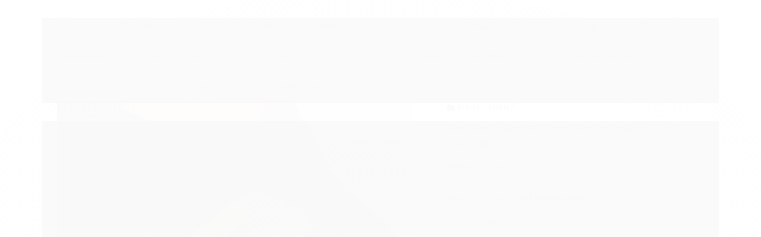

--- FILE ---
content_type: text/html; charset=utf-8
request_url: https://www.dilimajoias.com.br/anel-aro-bolinhas-coracao-zirconia
body_size: 31672
content:

<!DOCTYPE html>
<html lang="pt-br">
  <head>
    <meta charset="utf-8">
    <meta content='width=device-width, initial-scale=1.0, maximum-scale=2.0' name='viewport' />
    <title>Anel-Aro-Bolinhas-Coração-Zircônia-Folheado-a-Ouro-18K-DiLima-Joias - DiLima Joias - Semijoias Banhadas Direto da Fábrica</title>
    <meta http-equiv="X-UA-Compatible" content="IE=edge">
    <meta name="generator" content="Loja Integrada" />

    <link rel="dns-prefetch" href="https://cdn.awsli.com.br/">
    <link rel="preconnect" href="https://cdn.awsli.com.br/">
    <link rel="preconnect" href="https://fonts.googleapis.com">
    <link rel="preconnect" href="https://fonts.gstatic.com" crossorigin>

    
  
      <meta property="og:url" content="https://www.dilimajoias.com.br/anel-aro-bolinhas-coracao-zirconia" />
      <meta property="og:type" content="website" />
      <meta property="og:site_name" content="DiLima Joias" />
      <meta property="og:locale" content="pt_BR" />
    
  <!-- Metadata para o facebook -->
  <meta property="og:type" content="website" />
  <meta property="og:title" content="Anel Aro Bolinhas Coração Zircônia Folheado a Ouro 18K" />
  <meta property="og:image" content="https://cdn.awsli.com.br/800x800/2682/2682615/produto/243668611/whatsapp-image-2025-08-15-at-15-20-12-1t7zmgd209.jpeg" />
  <meta name="twitter:card" content="product" />
  
  <meta name="twitter:domain" content="www.dilimajoias.com.br" />
  <meta name="twitter:url" content="https://www.dilimajoias.com.br/anel-aro-bolinhas-coracao-zirconia?utm_source=twitter&utm_medium=twitter&utm_campaign=twitter" />
  <meta name="twitter:title" content="Anel Aro Bolinhas Coração Zircônia Folheado a Ouro 18K" />
  <meta name="twitter:description" content="Veja mais detalhes sobre este produto acessando nossa loja." />
  <meta name="twitter:image" content="https://cdn.awsli.com.br/300x300/2682/2682615/produto/243668611/whatsapp-image-2025-08-15-at-15-20-12-1t7zmgd209.jpeg" />
  <meta name="twitter:label1" content="Código" />
  <meta name="twitter:data1" content="9347e612743e" />
  <meta name="twitter:label2" content="Disponibilidade" />
  <meta name="twitter:data2" content="Disponível" />


    
  
    <script>
      setTimeout(function() {
        if (typeof removePageLoading === 'function') {
          removePageLoading();
        };
      }, 7000);
    </script>
  



    

  

    <link rel="canonical" href="https://www.dilimajoias.com.br/anel-aro-bolinhas-coracao-zirconia" />
  



  <meta name="description" content="Veja mais detalhes sobre este produto acessando nossa loja." />
  <meta property="og:description" content="Veja mais detalhes sobre este produto acessando nossa loja." />







  <meta name="robots" content="index, follow" />



    
      
        <link rel="shortcut icon" href="https://cdn.awsli.com.br/2682/2682615/favicon/ico_fav-9zmd4d0i8o.png" />
      
      <link rel="icon" href="https://cdn.awsli.com.br/2682/2682615/favicon/ico_fav-9zmd4d0i8o.png" sizes="192x192">
    
    
      <meta name="theme-color" content="#D5CFA0">
    

    
      <link rel="stylesheet" href="https://cdn.awsli.com.br/production/static/loja/estrutura/v1/css/all.min.css?v=b29f0c6" type="text/css">
    
    <!--[if lte IE 8]><link rel="stylesheet" href="https://cdn.awsli.com.br/production/static/loja/estrutura/v1/css/ie-fix.min.css" type="text/css"><![endif]-->
    <!--[if lte IE 9]><style type="text/css">.lateral-fulbanner { position: relative; }</style><![endif]-->

    
      <link rel="stylesheet" href="https://cdn.awsli.com.br/production/static/loja/estrutura/v1/css/tema-escuro.min.css?v=b29f0c6" type="text/css">
    

    
    
      <link href="https://fonts.googleapis.com/css2?family=Open%20Sans:wght@300;400;600;700&display=swap" rel="stylesheet">
    

    
      <link rel="stylesheet" href="https://cdn.awsli.com.br/production/static/loja/estrutura/v1/css/bootstrap-responsive.css?v=b29f0c6" type="text/css">
      <link rel="stylesheet" href="https://cdn.awsli.com.br/production/static/loja/estrutura/v1/css/style-responsive.css?v=b29f0c6">
    

    <link rel="stylesheet" href="/tema.css?v=20241221-235655">

    

    <script type="text/javascript">
      var LOJA_ID = 2682615;
      var MEDIA_URL = "https://cdn.awsli.com.br/";
      var API_URL_PUBLIC = 'https://api.awsli.com.br/';
      
        var CARRINHO_PRODS = [];
      
      var ENVIO_ESCOLHIDO = 0;
      var ENVIO_ESCOLHIDO_CODE = 0;
      var CONTRATO_INTERNACIONAL = false;
      var CONTRATO_BRAZIL = !CONTRATO_INTERNACIONAL;
      var IS_STORE_ASYNC = true;
      var IS_CLIENTE_ANONIMO = false;
    </script>

    

    <!-- Editor Visual -->
    

    <script>
      

      const isPreview = JSON.parse(sessionStorage.getItem('preview', true));
      if (isPreview) {
        const url = location.href
        location.search === '' && url + (location.search = '?preview=None')
      }
    </script>

    
      <script src="https://cdn.awsli.com.br/production/static/loja/estrutura/v1/js/all.min.js?v=b29f0c6"></script>
    
    <!-- HTML5 shim and Respond.js IE8 support of HTML5 elements and media queries -->
    <!--[if lt IE 9]>
      <script src="https://oss.maxcdn.com/html5shiv/3.7.2/html5shiv.min.js"></script>
      <script src="https://oss.maxcdn.com/respond/1.4.2/respond.min.js"></script>
    <![endif]-->

    <link rel="stylesheet" href="https://cdn.awsli.com.br/production/static/loja/estrutura/v1/css/slick.min.css" type="text/css">
    <script src="https://cdn.awsli.com.br/production/static/loja/estrutura/v1/js/slick.min.js?v=b29f0c6"></script>
    <link rel="stylesheet" href="https://cdn.awsli.com.br/production/static/css/jquery.fancybox.min.css" type="text/css" />
    <script src="https://cdn.awsli.com.br/production/static/js/jquery/jquery.fancybox.pack.min.js"></script>

    
    

  
  <link rel="stylesheet" href="https://cdn.awsli.com.br/production/static/loja/estrutura/v1/css/imagezoom.min.css" type="text/css">
  <script src="https://cdn.awsli.com.br/production/static/loja/estrutura/v1/js/jquery.imagezoom.min.js"></script>

  <script type="text/javascript">
    var PRODUTO_ID = '243668611';
    var URL_PRODUTO_FRETE_CALCULAR = 'https://www.dilimajoias.com.br/carrinho/frete';
    var variacoes = [{243668618: [10299044]}, {243668615: [10299040]}, {243668614: [10299037]}];
    var grades = [3489582];
    var imagem_grande = "https://cdn.awsli.com.br/2500x2500/2682/2682615/produto/243668611/whatsapp-image-2025-08-15-at-15-20-12-1t7zmgd209.jpeg";
    var produto_grades_imagens = {};
    var produto_preco_sob_consulta = false;
    var produto_preco = 59.90;
  </script>
  <script type="text/javascript" src="https://cdn.awsli.com.br/production/static/loja/estrutura/v1/js/produto.min.js?v=b29f0c6"></script>
  <script type="text/javascript" src="https://cdn.awsli.com.br/production/static/loja/estrutura/v1/js/eventos-pixel-produto.min.js?v=b29f0c6"></script>


    
      
        <!-- Global site tag (gtag.js) - Google Analytics -->
<script async src="https://www.googletagmanager.com/gtag/js?l=LIgtagDataLayer&id=G-4VBLVT0JZQ"></script>
<script>
  window.LIgtagDataLayer = window.LIgtagDataLayer || [];
  function LIgtag(){LIgtagDataLayer.push(arguments);}
  LIgtag('js', new Date());

  LIgtag('set', {
    'currency': 'BRL',
    'country': 'BR'
  });
  LIgtag('config', 'G-4VBLVT0JZQ');
  LIgtag('config', 'AW-11453710236');

  if(window.performance) {
    var timeSincePageLoad = Math.round(performance.now());
    LIgtag('event', 'timing_complete', {
      'name': 'load',
      'time': timeSincePageLoad
    });
  }

  $(document).on('li_view_home', function(_, eventID) {
    LIgtag('event', 'view_home');
  });

  $(document).on('li_select_product', function(_, eventID, data) {
    LIgtag('event', 'select_item', data);
  });

  $(document).on('li_start_contact', function(_, eventID, value) {
    LIgtag('event', 'start_contact', {
      value
    });
  });

  $(document).on('li_view_catalog', function(_, eventID) {
    LIgtag('event', 'view_catalog');
  });

  $(document).on('li_search', function(_, eventID, search_term) {
    LIgtag('event', 'search', {
      search_term
    });
  });

  $(document).on('li_filter_products', function(_, eventID, data) {
    LIgtag('event', 'filter_products', data);
  });

  $(document).on('li_sort_products', function(_, eventID, value) {
    LIgtag('event', 'sort_products', {
      value
    });
  });

  $(document).on('li_view_product', function(_, eventID, item) {
    LIgtag('event', 'view_item', {
      items: [item]
    });
  });

  $(document).on('li_select_variation', function(_, eventID, data) {
    LIgtag('event', 'select_variation', data);
  });

  $(document).on('li_calculate_shipping', function(_, eventID, data) {
    LIgtag('event', 'calculate_shipping', {
      zipcode: data.zipcode
    });
  });

  $(document).on('li_view_cart', function(_, eventID, data) {
    LIgtag('event', 'view_cart', data);
  });

  $(document).on('li_add_to_cart', function(_, eventID, data) {
    LIgtag('event', 'add_to_cart', {
      items: data.items
    });
  });

  $(document).on('li_apply_coupon', function(_, eventID, value) {
    LIgtag('event', 'apply_coupon', {
      value
    });
  });

  $(document).on('li_change_quantity', function(_, eventID, item) {
    LIgtag('event', 'change_quantity', {
      items: [item]
    });
  });

  $(document).on('li_remove_from_cart', function(_, eventID, item) {
    LIgtag('event', 'remove_from_cart', {
      items: [item]
    });
  });

  $(document).on('li_return_home', function(_, eventID) {
    LIgtag('event', 'return_home');
  });

  $(document).on('li_view_checkout', function(_, eventID, data) {
    LIgtag('event', 'begin_checkout', data);
  });

  $(document).on('li_login', function(_, eventID) {
    LIgtag('event', 'login');
  });

  $(document).on('li_change_address', function(_, eventID, value) {
    LIgtag('event', 'change_address', {
      value
    });
  });

  $(document).on('li_change_shipping', function(_, eventID, data) {
    LIgtag('event', 'add_shipping_info', data);
  });

  $(document).on('li_change_payment', function(_, eventID, data) {
    LIgtag('event', 'add_payment_info', data);
  });

  $(document).on('li_start_purchase', function(_, eventID) {
    LIgtag('event', 'start_purchase');
  });

  $(document).on('li_checkout_error', function(_, eventID, value) {
    LIgtag('event', 'checkout_error', {
      value
    });
  });

  $(document).on('li_purchase', function(_, eventID, data) {
    LIgtag('event', 'purchase', data);

    
      LIgtag('event', 'conversion', {
        send_to: 'AW-11453710236/LUcXCJLdsYEZEJz_xtUq',
        value: data.value,
        currency: data.currency,
        transaction_id: data.transaction_id
      });
    
  });
</script>
      
        
      
        <!-- Facebook Pixel Code -->
<script>
  !function(f,b,e,v,n,t,s)
  {if(f.fbq)return;n=f.fbq=function(){n.callMethod?
  n.callMethod.apply(n,arguments):n.queue.push(arguments)};
  if(!f._fbq)f._fbq=n;n.push=n;n.loaded=!0;n.version='2.0';
  n.queue=[];t=b.createElement(e);t.async=!0;
  t.src=v;s=b.getElementsByTagName(e)[0];
  s.parentNode.insertBefore(t,s)}(window, document,'script',
  'https://connect.facebook.net/en_US/fbevents.js');

  var has_meta_app = true,
    li_fb_user_data = {};

  try {
    var user_session_identifier = $.cookie('li_user_session_identifier');

    if (!user_session_identifier) {
      user_session_identifier = uuidv4();

      $.cookie('li_user_session_identifier', user_session_identifier, {
        path: '/'
      });
    };
  } catch (err) { }
  
  fbq('init', '681488225888793', {
    country: 'br',
    external_id: user_session_identifier,
    ...li_fb_user_data
  }, {
    agent: 'li'
  });
  
  $(document).on('li_view_home', function(_, eventID) {
    fbq('track', 'PageView', {}, { eventID: eventID + '-PV' });
  });
  
  $(document).on('li_view_catalog', function(_, eventID) {
    fbq('track', 'PageView', {}, { eventID: eventID + '-PV' });
  });

  $(document).on('li_search', function(_, eventID, search_term) {
    var body = {
      search_string: search_term
    };

    fbq('track', 'Search', body, { eventID });
  });

  $(document).on('li_view_product', function(_, eventID, item) {
    fbq('track', 'PageView', {}, { eventID: eventID + '-PV' });
  
    var body = {
      content_ids: [item.item_sku],
      content_category: item.item_category,
      content_name: item.item_name,
      content_type: item.item_type,
      currency: 'BRL',
      value: item.price
    };

    fbq('track', 'ViewContent', body, { eventID });
  });
  
  $(document).on('li_view_cart', function(_, eventID, data) {
    fbq('track', 'PageView', {}, { eventID: eventID + '-PV' });
  });

  $(document).on('li_add_to_cart', function(_, eventID, data) {
    var value = 0;

    var contents = $.map(data.items, function(item) {
      value += item.price * item.quantity;

      return {
        id: item.item_sku,
        quantity: item.quantity
      };
    });

    var body = {
      contents,
      content_type: 'product',
      currency: 'BRL',
      value
    };

    fbq('track', 'AddToCart', body, { eventID });
  });

  $(document).on('li_view_checkout', function(_, eventID, data) {
    fbq('track', 'PageView', {}, { eventID: eventID + '-PV' });
  
    var contents = $.map(data.items, function(item) {
      return {
        id: item.item_sku,
        quantity: item.quantity
      };
    });

    var body = {
      contents,
      content_type: 'product',
      currency: 'BRL',
      num_items: contents.length,
      value: data.value
    };

    fbq('track', 'InitiateCheckout', body, { eventID });
  });
  
  $(document).on('li_login', function(_, eventID) {
    fbq('track', 'PageView', {}, { eventID: eventID + '-PV' });
  });

  $(document).on('li_purchase', function(_, eventID, data) {
    var contents = $.map(data.items, function(item) {
      return {
        id: item.item_sku,
        quantity: item.quantity
      };
    });

    var body = {
      contents,
      content_type: 'product',
      currency: 'BRL',
      num_items: contents.length,
      value: data.total_value,
      order_id: data.transaction_id
    };

    fbq('track', 'Purchase', body, { eventID });
  });
  
  $(document).on('li_view_page', function(_, eventID) {
    fbq('track', 'PageView', {}, { eventID: eventID + '-PV' });
  });

  $(document).on('li_view_purchase', function(_, eventID) {
    fbq('track', 'PageView', {}, { eventID: eventID + '-PV' });
  });

  $(document).on('li_view_wishlist', function(_, eventID) {
    fbq('track', 'PageView', {}, { eventID: eventID + '-PV' });
  });

  $(document).on('li_view_orders', function(_, eventID) {
    fbq('track', 'PageView', {}, { eventID: eventID + '-PV' });
  });

  $(document).on('li_view_account', function(_, eventID) {
    fbq('track', 'PageView', {}, { eventID: eventID + '-PV' });
  });

  $(document).on('li_view_others', function(_, eventID) {
    fbq('track', 'PageView', {}, { eventID: eventID + '-PV' });
  });
</script>
<noscript>
  <img height="1" width="1" style="display:none" 
       src="https://www.facebook.com/tr?id=681488225888793&ev=PageView&noscript=1"/>
</noscript>
<!-- End Facebook Pixel Code -->
      
    

    
<script>
  var url = '/_events/api/setEvent';

  var sendMetrics = function(event, user = {}) {
    var unique_identifier = uuidv4();

    try {
      var data = {
        request: {
          id: unique_identifier,
          environment: 'production'
        },
        store: {
          id: 2682615,
          name: 'DiLima Joias',
          test_account: false,
          has_meta_app: window.has_meta_app ?? false,
          li_search: true
        },
        device: {
          is_mobile: /Mobi/.test(window.navigator.userAgent),
          user_agent: window.navigator.userAgent,
          ip: '###device_ip###'
        },
        page: {
          host: window.location.hostname,
          path: window.location.pathname,
          search: window.location.search,
          type: 'product',
          title: document.title,
          referrer: document.referrer
        },
        timestamp: '###server_timestamp###',
        user_timestamp: new Date().toISOString(),
        event,
        origin: 'store'
      };

      if (window.performance) {
        var [timing] = window.performance.getEntriesByType('navigation');

        data['time'] = {
          server_response: Math.round(timing.responseStart - timing.requestStart)
        };
      }

      var _user = {},
          user_email_cookie = $.cookie('user_email'),
          user_data_cookie = $.cookie('LI-UserData');

      if (user_email_cookie) {
        var user_email = decodeURIComponent(user_email_cookie);

        _user['email'] = user_email;
      }

      if (user_data_cookie) {
        var user_data = JSON.parse(user_data_cookie);

        _user['logged'] = user_data.logged;
        _user['id'] = user_data.id ?? undefined;
      }

      $.each(user, function(key, value) {
        _user[key] = value;
      });

      if (!$.isEmptyObject(_user)) {
        data['user'] = _user;
      }

      try {
        var session_identifier = $.cookie('li_session_identifier');

        if (!session_identifier) {
          session_identifier = uuidv4();
        };

        var expiration_date = new Date();

        expiration_date.setTime(expiration_date.getTime() + (30 * 60 * 1000)); // 30 minutos

        $.cookie('li_session_identifier', session_identifier, {
          expires: expiration_date,
          path: '/'
        });

        data['session'] = {
          id: session_identifier
        };
      } catch (err) { }

      try {
        var user_session_identifier = $.cookie('li_user_session_identifier');

        if (!user_session_identifier) {
          user_session_identifier = uuidv4();

          $.cookie('li_user_session_identifier', user_session_identifier, {
            path: '/'
          });
        };

        data['user_session'] = {
          id: user_session_identifier
        };
      } catch (err) { }

      var _cookies = {},
          fbc = $.cookie('_fbc'),
          fbp = $.cookie('_fbp');

      if (fbc) {
        _cookies['fbc'] = fbc;
      }

      if (fbp) {
        _cookies['fbp'] = fbp;
      }

      if (!$.isEmptyObject(_cookies)) {
        data['session']['cookies'] = _cookies;
      }

      try {
        var ab_test_cookie = $.cookie('li_ab_test_running');

        if (ab_test_cookie) {
          var ab_test = JSON.parse(atob(ab_test_cookie));

          if (ab_test.length) {
            data['store']['ab_test'] = ab_test;
          }
        }
      } catch (err) { }

      var _utm = {};

      $.each(sessionStorage, function(key, value) {
        if (key.startsWith('utm_')) {
          var name = key.split('_')[1];

          _utm[name] = value;
        }
      });

      if (!$.isEmptyObject(_utm)) {
        data['session']['utm'] = _utm;
      }

      var controller = new AbortController();

      setTimeout(function() {
        controller.abort();
      }, 5000);

      fetch(url, {
        keepalive: true,
        method: 'POST',
        headers: {
          'Content-Type': 'application/json'
        },
        body: JSON.stringify({ data }),
        signal: controller.signal
      });
    } catch (err) { }

    return unique_identifier;
  }
</script>

    
<script>
  (function() {
    var initABTestHandler = function() {
      try {
        if ($.cookie('li_ab_test_running')) {
          return
        };
        var running_tests = [];

        
        
        
        

        var running_tests_to_cookie = JSON.stringify(running_tests);
        running_tests_to_cookie = btoa(running_tests_to_cookie);
        $.cookie('li_ab_test_running', running_tests_to_cookie, {
          path: '/'
        });

        
        if (running_tests.length > 0) {
          setTimeout(function() {
            $.ajax({
              url: "/conta/status"
            });
          }, 500);
        };

      } catch (err) { }
    }
    setTimeout(initABTestHandler, 500);
  }());
</script>

    
<script>
  $(function() {
    // Clicar em um produto
    $('.listagem-item').click(function() {
      var row, column;

      var $list = $(this).closest('[data-produtos-linha]'),
          index = $(this).closest('li').index();

      if($list.find('.listagem-linha').length === 1) {
        var productsPerRow = $list.data('produtos-linha');

        row = Math.floor(index / productsPerRow) + 1;
        column = (index % productsPerRow) + 1;
      } else {
        row = $(this).closest('.listagem-linha').index() + 1;
        column = index + 1;
      }

      var body = {
        item_id: $(this).attr('data-id'),
        item_sku: $(this).find('.produto-sku').text(),
        item_name: $(this).find('.nome-produto').text().trim(),
        item_row: row,
        item_column: column
      };

      var eventID = sendMetrics({
        type: 'event',
        name: 'select_product',
        data: body
      });

      $(document).trigger('li_select_product', [eventID, body]);
    });

    // Clicar no "Fale Conosco"
    $('#modalContato').on('show', function() {
      var value = 'Fale Conosco';

      var eventID = sendMetrics({
        type: 'event',
        name: 'start_contact',
        data: { text: value }
      });

      $(document).trigger('li_start_contact', [eventID, value]);
    });

    // Clicar no WhatsApp
    $('.li-whatsapp a').click(function() {
      var value = 'WhatsApp';

      var eventID = sendMetrics({
        type: 'event',
        name: 'start_contact',
        data: { text: value }
      });

      $(document).trigger('li_start_contact', [eventID, value]);
    });

    
      // Visualizar o produto
      var body = {
        item_id: '243668611',
        item_sku: '9347e612743e',
        item_name: 'Anel Aro Bolinhas Coração Zircônia Folheado a Ouro 18K',
        item_category: 'Anéis',
        item_type: 'product_group',
        
          full_price: 59.90,
          promotional_price: null,
          price: 59.90,
        
        quantity: 1
      };

      var params = new URLSearchParams(window.location.search),
          recommendation_shelf = null,
          recommendation = {};

      if (
        params.has('recomendacao_id') &&
        params.has('email_ref') &&
        params.has('produtos_recomendados')
      ) {
        recommendation['email'] = {
          id: params.get('recomendacao_id'),
          email_id: params.get('email_ref'),
          products: $.map(params.get('produtos_recomendados').split(','), function(value) {
            return parseInt(value)
          })
        };
      }

      if (recommendation_shelf) {
        recommendation['shelf'] = recommendation_shelf;
      }

      if (!$.isEmptyObject(recommendation)) {
        body['recommendation'] = recommendation;
      }

      var eventID = sendMetrics({
        type: 'pageview',
        name: 'view_product',
        data: body
      });

      $(document).trigger('li_view_product', [eventID, body]);

      // Calcular frete
      $('#formCalcularCep').submit(function() {
        $(document).ajaxSuccess(function(event, xhr, settings) {
          try {
            var url = new URL(settings.url);

            if(url.pathname !== '/carrinho/frete') return;

            var data = xhr.responseJSON;

            if(data.error) return;

            var params = url.searchParams;

            var body = {
              zipcode: params.get('cep'),
              deliveries: $.map(data, function(delivery) {
                if(delivery.msgErro) return;

                return {
                  id: delivery.id,
                  name: delivery.name,
                  price: delivery.price,
                  delivery_time: delivery.deliveryTime
                };
              })
            };

            var eventID = sendMetrics({
              type: 'event',
              name: 'calculate_shipping',
              data: body
            });

            $(document).trigger('li_calculate_shipping', [eventID, body]);

            $(document).off('ajaxSuccess');
          } catch(error) {}
        });
      });

      // Visualizar compre junto
      $(document).on('buy_together_ready', function() {
        var $buyTogether = $('.compre-junto');

        var observer = new IntersectionObserver(function(entries) {
          entries.forEach(function(entry) {
            if(entry.isIntersecting) {
              var body = {
                title: $buyTogether.find('.compre-junto__titulo').text(),
                id: $buyTogether.data('id'),
                items: $buyTogether.find('.compre-junto__produto').map(function() {
                  var $product = $(this);

                  return {
                    item_id: $product.attr('data-id'),
                    item_sku: $product.attr('data-code'),
                    item_name: $product.find('.compre-junto__nome').text(),
                    full_price: $product.find('.compre-junto__preco--regular').data('price') || null,
                    promotional_price: $product.find('.compre-junto__preco--promocional').data('price') || null
                  };
                }).get()
              };

              var eventID = sendMetrics({
                type: 'event',
                name: 'view_buy_together',
                data: body
              });

              $(document).trigger('li_view_buy_together', [eventID, body]);

              observer.disconnect();
            }
          });
        }, { threshold: 1.0 });

        observer.observe($buyTogether.get(0));

        $('.compre-junto__atributo--grade').click(function(event) {
          if(!event.originalEvent) return;

          var body = {
            grid_name: $(this).closest('.compre-junto__atributos').data('grid'),
            variation_name: $(this).data('variation')
          };

          var eventID = sendMetrics({
            type: 'event',
            name: 'select_buy_together_variation',
            data: body
          });

          $(document).trigger('li_select_buy_together_variation', [eventID, body]);
        });

        $('.compre-junto__atributo--lista').change(function(event) {
          if(!event.originalEvent) return;

          var $selectedOption = $(this).find('option:selected');

          if(!$selectedOption.is('[value]')) return;

          var body = {
            grid_name: $(this).closest('.compre-junto__atributos').data('grid'),
            variation_name: $selectedOption.text()
          };

          var eventID = sendMetrics({
            type: 'event',
            name: 'select_buy_together_variation',
            data: body
          });

          $(document).trigger('li_select_buy_together_variation', [eventID, body]);
        });
      });

      // Selecionar uma variação
      $('.atributo-item').click(function(event) {
        if(!event.originalEvent) return;

        var body = {
          grid_name: $(this).data('grade-nome'),
          variation_name: $(this).data('variacao-nome')
        };

        var eventID = sendMetrics({
          type: 'event',
          name: 'select_variation',
          data: body
        });

        $(document).trigger('li_select_variation', [eventID, body]);
      });
    
  });
</script>


    
	<!-- lojaintegrada-google-shopping -->
  
      <meta name="google-site-verification" content="VFuIGUzBGY2XfUIrU3SFEmUttBxmYX70t85742G7z2w" />
  


    
      
        <link href="//cdn.awsli.com.br/temasv2/4773/__theme_custom.css?v=1714487512" rel="stylesheet" type="text/css">
<script src="//cdn.awsli.com.br/temasv2/4773/__theme_custom.js?v=1714487512"></script>
      
    

    

    

    
  <link rel="manifest" href="/manifest.json" />




  </head>
  <body class="pagina-produto produto-243668611 tema-transparente  ">
    <div id="fb-root"></div>
    
  
    <div id="full-page-loading">
      <div class="conteiner" style="height: 100%;">
        <div class="loading-placeholder-content">
          <div class="loading-placeholder-effect loading-placeholder-header"></div>
          <div class="loading-placeholder-effect loading-placeholder-body"></div>
        </div>
      </div>
      <script>
        var is_full_page_loading = true;
        function removePageLoading() {
          if (is_full_page_loading) {
            try {
              $('#full-page-loading').remove();
            } catch(e) {}
            try {
              var div_loading = document.getElementById('full-page-loading');
              if (div_loading) {
                div_loading.remove();
              };
            } catch(e) {}
            is_full_page_loading = false;
          };
        };
        $(function() {
          setTimeout(function() {
            removePageLoading();
          }, 1);
        });
      </script>
      <style>
        #full-page-loading { position: fixed; z-index: 9999999; margin: auto; top: 0; left: 0; bottom: 0; right: 0; }
        #full-page-loading:before { content: ''; display: block; position: fixed; top: 0; left: 0; width: 100%; height: 100%; background: rgba(255, 255, 255, .98); background: radial-gradient(rgba(255, 255, 255, .99), rgba(255, 255, 255, .98)); }
        .loading-placeholder-content { height: 100%; display: flex; flex-direction: column; position: relative; z-index: 1; }
        .loading-placeholder-effect { background-color: #F9F9F9; border-radius: 5px; width: 100%; animation: pulse-loading 1.5s cubic-bezier(0.4, 0, 0.6, 1) infinite; }
        .loading-placeholder-content .loading-placeholder-body { flex-grow: 1; margin-bottom: 30px; }
        .loading-placeholder-content .loading-placeholder-header { height: 20%; min-height: 100px; max-height: 200px; margin: 30px 0; }
        @keyframes pulse-loading{50%{opacity:.3}}
      </style>
    </div>
  



    
      
        




<div class="barra-inicial fundo-secundario">
  <div class="conteiner">
    <div class="row-fluid">
      <div class="lista-redes span3 hidden-phone">
        
          <ul>
            
              <li>
                <a href="https://facebook.com/dilimasj" target="_blank" aria-label="Siga nos no Facebook"><i class="icon-facebook"></i></a>
              </li>
            
            
            
            
            
              <li>
                <a href="https://instagram.com/dilimajoias" target="_blank" aria-label="Siga nos no Instagram"><i class="icon-instagram"></i></a>
              </li>
            
            
            
          </ul>
        
      </div>
      <div class="canais-contato span9">
        <ul>
          <li class="hidden-phone">
            <a href="#modalContato" data-toggle="modal" data-target="#modalContato">
              <i class="icon-comment"></i>
              Fale Conosco
            </a>
          </li>
          
            <li>
              <span>
                <i class="icon-phone"></i>Telefone: (22) 98832-6923
              </span>
            </li>
          
          
            <li class="tel-whatsapp">
              <span>
                <i class="fa fa-whatsapp"></i>Whatsapp: (22) 98832-6923
              </span>
            </li>
          
          
        </ul>
      </div>
    </div>
  </div>
</div>

      
    

    <div class="conteiner-principal">
      
        
          
<div id="cabecalho">

  <div class="atalhos-mobile visible-phone fundo-secundario borda-principal">
    <ul>

      <li><a href="https://www.dilimajoias.com.br/" class="icon-home"> </a></li>
      
      <li class="fundo-principal"><a href="https://www.dilimajoias.com.br/carrinho/index" class="icon-shopping-cart"> </a></li>
      
      
        <li class="menu-user-logged" style="display: none;"><a href="https://www.dilimajoias.com.br/conta/logout" class="icon-signout menu-user-logout"> </a></li>
      
      
      <li><a href="https://www.dilimajoias.com.br/conta/index" class="icon-user"> </a></li>
      
      <li class="vazia"><span>&nbsp;</span></li>

    </ul>
  </div>

  <div class="conteiner">
    <div class="row-fluid">
      <div class="span3">
        <h2 class="logo cor-secundaria">
          <a href="https://www.dilimajoias.com.br/" title="DiLima Joias">
            
            <img src="https://cdn.awsli.com.br/400x300/2682/2682615/logo/logodl-xx24ynq45v.jpg" alt="DiLima Joias" />
            
          </a>
        </h2>


      </div>

      <div class="conteudo-topo span9">
        <div class="superior row-fluid hidden-phone">
          <div class="span8">
            
              
                <div class="btn-group menu-user-logged" style="display: none;">
                  <a href="https://www.dilimajoias.com.br/conta/index" class="botao secundario pequeno dropdown-toggle" data-toggle="dropdown">
                    Olá, <span class="menu-user-name"></span>
                    <span class="icon-chevron-down"></span>
                  </a>
                  <ul class="dropdown-menu">
                    <li>
                      <a href="https://www.dilimajoias.com.br/conta/index" title="Minha conta">Minha conta</a>
                    </li>
                    
                      <li>
                        <a href="https://www.dilimajoias.com.br/conta/pedido/listar" title="Minha conta">Meus pedidos</a>
                      </li>
                    
                    <li>
                      <a href="https://www.dilimajoias.com.br/conta/favorito/listar" title="Meus favoritos">Meus favoritos</a>
                    </li>
                    <li>
                      <a href="https://www.dilimajoias.com.br/conta/logout" title="Sair" class="menu-user-logout">Sair</a>
                    </li>
                  </ul>
                </div>
              
              
                <a href="https://www.dilimajoias.com.br/conta/login" class="bem-vindo cor-secundaria menu-user-welcome">
                  Bem-vindo, <span class="cor-principal">identifique-se</span> para fazer pedidos
                </a>
              
            
          </div>
          <div class="span4">
            <ul class="acoes-conta borda-alpha">
              
                <li>
                  <i class="icon-list fundo-principal"></i>
                  <a href="https://www.dilimajoias.com.br/conta/pedido/listar" class="cor-secundaria">Meus Pedidos</a>
                </li>
              
              
                <li>
                  <i class="icon-user fundo-principal"></i>
                  <a href="https://www.dilimajoias.com.br/conta/index" class="cor-secundaria">Minha Conta</a>
                </li>
              
            </ul>
          </div>
        </div>

        <div class="inferior row-fluid ">
          <div class="span8 busca-mobile">
            <a href="javascript:;" class="atalho-menu visible-phone icon-th botao principal"> </a>

            <div class="busca borda-alpha">
              <form id="form-buscar" action="/buscar" method="get">
                <input id="auto-complete" type="text" name="q" placeholder="Digite o que você procura" value="" autocomplete="off" maxlength="255" />
                <button class="botao botao-busca icon-search fundo-secundario" aria-label="Buscar"></button>
              </form>
            </div>

          </div>

          
            <div class="span4 hidden-phone">
              

  <div class="carrinho vazio">
    
      <a href="https://www.dilimajoias.com.br/carrinho/index">
        <i class="icon-shopping-cart fundo-principal"></i>
        <strong class="qtd-carrinho titulo cor-secundaria" style="display: none;">0</strong>
        <span style="display: none;">
          
            <b class="titulo cor-secundaria"><span>Meu Carrinho</span></b>
          
          <span class="cor-secundaria">Produtos adicionados</span>
        </span>
        
          <span class="titulo cor-secundaria vazio-text">Carrinho vazio</span>
        
      </a>
    
    <div class="carrinho-interno-ajax"></div>
  </div>
  
<div class="minicart-placeholder" style="display: none;">
  <div class="carrinho-interno borda-principal">
    <ul>
      <li class="minicart-item-modelo">
        
          <div class="preco-produto com-promocao destaque-parcela ">
            <div>
              <s class="preco-venda">
                R$ --PRODUTO_PRECO_DE--
              </s>
              <strong class="preco-promocional cor-principal">
                R$ --PRODUTO_PRECO_POR--
              </strong>
            </div>
          </div>
        
        <a data-href="--PRODUTO_URL--" class="imagem-produto">
          <img data-src="https://cdn.awsli.com.br/64x64/--PRODUTO_IMAGEM--" alt="--PRODUTO_NOME--" />
        </a>
        <a data-href="--PRODUTO_URL--" class="nome-produto cor-secundaria">
          --PRODUTO_NOME--
        </a>
        <div class="produto-sku hide">--PRODUTO_SKU--</div>
      </li>
    </ul>
    <div class="carrinho-rodape">
      <span class="carrinho-info">
        
          <i>--CARRINHO_QUANTIDADE-- produto no carrinho</i>
        
        
          
            <span class="carrino-total">
              Total: <strong class="titulo cor-principal">R$ --CARRINHO_TOTAL_ITENS--</strong>
            </span>
          
        
      </span>
      <a href="https://www.dilimajoias.com.br/carrinho/index" class="botao principal">
        
          <i class="icon-shopping-cart"></i>Ir para o carrinho
        
      </a>
    </div>
  </div>
</div>



            </div>
          
        </div>

      </div>
    </div>
    


  
    
      
<div class="menu superior">
  <ul class="nivel-um">
    


    


    
      <li class="categoria-id-21236630 com-filho borda-principal">
        <a href="https://www.dilimajoias.com.br/aneis-21236630" title="Anéis">
          <strong class="titulo cor-secundaria">Anéis</strong>
          
            <i class="icon-chevron-down fundo-secundario"></i>
          
        </a>
        
          <ul class="nivel-dois borda-alpha">
            

  <li class="categoria-id-21452030 ">
    <a href="https://www.dilimajoias.com.br/aneis/aparadores" title="Aparadores">
      
      Aparadores
    </a>
    
  </li>

  <li class="categoria-id-21453800 ">
    <a href="https://www.dilimajoias.com.br/aneis/chuveiro" title="Chuveiro">
      
      Chuveiro
    </a>
    
  </li>

  <li class="categoria-id-21452385 ">
    <a href="https://www.dilimajoias.com.br/aneis/com-pingente" title="Com Pingente">
      
      Com Pingente
    </a>
    
  </li>

  <li class="categoria-id-21452493 ">
    <a href="https://www.dilimajoias.com.br/aneis/coracao" title="Coração">
      
      Coração
    </a>
    
  </li>

  <li class="categoria-id-21452228 ">
    <a href="https://www.dilimajoias.com.br/aneis/cravejados" title="Cravejados">
      
      Cravejados
    </a>
    
  </li>

  <li class="categoria-id-21453575 ">
    <a href="https://www.dilimajoias.com.br/aneis/falange" title="Falange">
      
      Falange
    </a>
    
  </li>

  <li class="categoria-id-21452637 ">
    <a href="https://www.dilimajoias.com.br/aneis/formatura" title="Formatura">
      
      Formatura
    </a>
    
  </li>

  <li class="categoria-id-21454265 ">
    <a href="https://www.dilimajoias.com.br/aneis/grandes" title="Grandes">
      
      Grandes
    </a>
    
  </li>

  <li class="categoria-id-21452237 ">
    <a href="https://www.dilimajoias.com.br/aneis/lisos" title="Lisos">
      
      Lisos
    </a>
    
  </li>

  <li class="categoria-id-21453089 ">
    <a href="https://www.dilimajoias.com.br/aneis/mais-vendidos" title="Mais Vendidos">
      
      Mais Vendidos
    </a>
    
  </li>

  <li class="categoria-id-21454371 ">
    <a href="https://www.dilimajoias.com.br/aneis/mindinho" title="Mindinho">
      
      Mindinho
    </a>
    
  </li>

  <li class="categoria-id-21451678 ">
    <a href="https://www.dilimajoias.com.br/aneis/regulaveis" title="Reguláveis">
      
      Reguláveis
    </a>
    
  </li>

  <li class="categoria-id-21452165 ">
    <a href="https://www.dilimajoias.com.br/aneis/religiosos" title="Religiosos">
      
      Religiosos
    </a>
    
  </li>

  <li class="categoria-id-21451995 ">
    <a href="https://www.dilimajoias.com.br/aneis/solitario" title="Solitário">
      
      Solitário
    </a>
    
  </li>

  <li class="categoria-id-21452245 ">
    <a href="https://www.dilimajoias.com.br/aneis/zirconias-coloridas" title="Zircônias Coloridas">
      
      Zircônias Coloridas
    </a>
    
  </li>


          </ul>
        
      </li>
    
      <li class="categoria-id-23607728 com-filho borda-principal">
        <a href="https://www.dilimajoias.com.br/embaixadoras/" title="Embaixadoras">
          <strong class="titulo cor-secundaria">Embaixadoras</strong>
          
            <i class="icon-chevron-down fundo-secundario"></i>
          
        </a>
        
          <ul class="nivel-dois borda-alpha">
            

  <li class="categoria-id-23607729 ">
    <a href="https://www.dilimajoias.com.br/embaixadoras/karol-da-pipoka/" title="Karol da Pipoka">
      
      Karol da Pipoka
    </a>
    
  </li>


          </ul>
        
      </li>
    
      <li class="categoria-id-23901129  borda-principal">
        <a href="https://www.dilimajoias.com.br/fotogravacao" title="Fotogravação">
          <strong class="titulo cor-secundaria">Fotogravação</strong>
          
        </a>
        
      </li>
    
      <li class="categoria-id-21350974 com-filho borda-principal">
        <a href="https://www.dilimajoias.com.br/brincos" title="Brincos">
          <strong class="titulo cor-secundaria">Brincos</strong>
          
            <i class="icon-chevron-down fundo-secundario"></i>
          
        </a>
        
          <ul class="nivel-dois borda-alpha">
            

  <li class="categoria-id-21522211 ">
    <a href="https://www.dilimajoias.com.br/brincos/segundo-furo" title="2º furo">
      
      2º furo
    </a>
    
  </li>

  <li class="categoria-id-21522159 ">
    <a href="https://www.dilimajoias.com.br/brincos/argolas-com-pingentes" title="Argolas com Pingentes">
      
      Argolas com Pingentes
    </a>
    
  </li>

  <li class="categoria-id-21522135 ">
    <a href="https://www.dilimajoias.com.br/brincos/argolas-sem-pingentes" title="Argolas sem Pingentes">
      
      Argolas sem Pingentes
    </a>
    
  </li>

  <li class="categoria-id-21855803 ">
    <a href="https://www.dilimajoias.com.br/brincos/bichinhos" title="Bichinhos">
      
      Bichinhos
    </a>
    
  </li>

  <li class="categoria-id-21522304 ">
    <a href="https://www.dilimajoias.com.br/brincos/bolinhas" title="Bolinhas">
      
      Bolinhas
    </a>
    
  </li>

  <li class="categoria-id-21524938 ">
    <a href="https://www.dilimajoias.com.br/brincos/chuveiro" title="Chuveiro">
      
      Chuveiro
    </a>
    
  </li>

  <li class="categoria-id-21522326 ">
    <a href="https://www.dilimajoias.com.br/brincos/com-franjas" title="Com franjas">
      
      Com franjas
    </a>
    
  </li>

  <li class="categoria-id-21819103 ">
    <a href="https://www.dilimajoias.com.br/brincos/com-piercing-fake" title="Com piercing fake">
      
      Com piercing fake
    </a>
    
  </li>

  <li class="categoria-id-21524290 ">
    <a href="https://www.dilimajoias.com.br/brincos/com-zirconia-cristal" title="Com Zircônia Cristal">
      
      Com Zircônia Cristal
    </a>
    
  </li>

  <li class="categoria-id-21522323 ">
    <a href="https://www.dilimajoias.com.br/brincos/coracoes" title="Corações">
      
      Corações
    </a>
    
  </li>

  <li class="categoria-id-21522121 ">
    <a href="https://www.dilimajoias.com.br/brincos/cravejados" title="Cravejados">
      
      Cravejados
    </a>
    
  </li>

  <li class="categoria-id-21522234 ">
    <a href="https://www.dilimajoias.com.br/brincos/earchains" title="Earchains">
      
      Earchains
    </a>
    
  </li>

  <li class="categoria-id-21522238 ">
    <a href="https://www.dilimajoias.com.br/brincos/earcuffs" title="Earcuffs">
      
      Earcuffs
    </a>
    
  </li>

  <li class="categoria-id-21525606 ">
    <a href="https://www.dilimajoias.com.br/brincos/earhook" title="Earhook">
      
      Earhook
    </a>
    
  </li>

  <li class="categoria-id-21522237 ">
    <a href="https://www.dilimajoias.com.br/brincos/earjackets" title="Earjackets">
      
      Earjackets
    </a>
    
  </li>

  <li class="categoria-id-21522218 ">
    <a href="https://www.dilimajoias.com.br/brincos/earline" title="Earline">
      
      Earline
    </a>
    
  </li>

  <li class="categoria-id-21424798 com-filho">
    <a href="https://www.dilimajoias.com.br/franjas" title="Franjas para brincos">
      
        <i class="icon-chevron-right fundo-secundario"></i>
      
      Franjas para brincos
    </a>
    
      <ul class="nivel-tres">
        
          

  <li class="categoria-id-21521942 ">
    <a href="https://www.dilimajoias.com.br/franjas/3-fios-com-bolas" title="3 Fios com Bola">
      
      3 Fios com Bola
    </a>
    
  </li>

  <li class="categoria-id-21521987 ">
    <a href="https://www.dilimajoias.com.br/franjas/3-fios-sem-bola" title="3 Fios sem Bola">
      
      3 Fios sem Bola
    </a>
    
  </li>

  <li class="categoria-id-21521990 ">
    <a href="https://www.dilimajoias.com.br/franjas/5-fios-com-bola" title="5 Fios com Bola">
      
      5 Fios com Bola
    </a>
    
  </li>

  <li class="categoria-id-21521991 ">
    <a href="https://www.dilimajoias.com.br/franjas/5-fios-sem-bolas" title="5 Fios sem Bolas">
      
      5 Fios sem Bolas
    </a>
    
  </li>

  <li class="categoria-id-21521992 ">
    <a href="https://www.dilimajoias.com.br/franjas/9-fios-sem-bolas" title="9 Fios sem Bolas">
      
      9 Fios sem Bolas
    </a>
    
  </li>


        
      </ul>
    
  </li>

  <li class="categoria-id-21522196 ">
    <a href="https://www.dilimajoias.com.br/brincos/grandes" title="Grandes">
      
      Grandes
    </a>
    
  </li>

  <li class="categoria-id-21522325 ">
    <a href="https://www.dilimajoias.com.br/brincos/infantil" title="Infantil">
      
      Infantil
    </a>
    
  </li>

  <li class="categoria-id-21522109 ">
    <a href="https://www.dilimajoias.com.br/brincos/lisos" title="Lisos">
      
      Lisos
    </a>
    
  </li>

  <li class="categoria-id-21524935 ">
    <a href="https://www.dilimajoias.com.br/brincos/luxo" title="Luxo">
      
      Luxo
    </a>
    
  </li>

  <li class="categoria-id-21522173 ">
    <a href="https://www.dilimajoias.com.br/brincos/mais-vendidos" title="Mais Vendidos">
      
      Mais Vendidos
    </a>
    
  </li>

  <li class="categoria-id-21522324 ">
    <a href="https://www.dilimajoias.com.br/brincos/organicos" title="Orgânicos">
      
      Orgânicos
    </a>
    
  </li>

  <li class="categoria-id-21819106 ">
    <a href="https://www.dilimajoias.com.br/brincos/para-2-furos" title="Para 2 furos">
      
      Para 2 furos
    </a>
    
  </li>

  <li class="categoria-id-21522248 ">
    <a href="https://www.dilimajoias.com.br/brincos/perolas" title="Pérolas">
      
      Pérolas
    </a>
    
  </li>

  <li class="categoria-id-21855422 ">
    <a href="https://www.dilimajoias.com.br/brincos/ponto-de-luz" title="Ponto de Luz">
      
      Ponto de Luz
    </a>
    
  </li>

  <li class="categoria-id-21523881 ">
    <a href="https://www.dilimajoias.com.br/brincos/religiosos" title="Religiosos">
      
      Religiosos
    </a>
    
  </li>

  <li class="categoria-id-21863841 ">
    <a href="https://www.dilimajoias.com.br/semaninha" title="Semaninha">
      
      Semaninha
    </a>
    
  </li>

  <li class="categoria-id-21522183 ">
    <a href="https://www.dilimajoias.com.br/brincos/zirconias-coloridas" title="Zircônias Coloridas">
      
      Zircônias Coloridas
    </a>
    
  </li>


          </ul>
        
      </li>
    
      <li class="categoria-id-21350976 com-filho borda-principal">
        <a href="https://www.dilimajoias.com.br/colares" title="Colares">
          <strong class="titulo cor-secundaria">Colares</strong>
          
            <i class="icon-chevron-down fundo-secundario"></i>
          
        </a>
        
          <ul class="nivel-dois borda-alpha">
            

  <li class="categoria-id-23150691 ">
    <a href="https://www.dilimajoias.com.br/aro" title="Aro">
      
      Aro
    </a>
    
  </li>

  <li class="categoria-id-21856743 ">
    <a href="https://www.dilimajoias.com.br/colares/bichinhos" title="Bichinhos">
      
      Bichinhos
    </a>
    
  </li>

  <li class="categoria-id-21856868 ">
    <a href="https://www.dilimajoias.com.br/colares/chokers" title="Chokers">
      
      Chokers
    </a>
    
  </li>

  <li class="categoria-id-21857249 ">
    <a href="https://www.dilimajoias.com.br/colares/chuveiro-pave" title="Chuveiro/Pavê">
      
      Chuveiro/Pavê
    </a>
    
  </li>

  <li class="categoria-id-21857218 ">
    <a href="https://www.dilimajoias.com.br/colares/com-zirconia-cristal" title="Com Zircônia Cristal">
      
      Com Zircônia Cristal
    </a>
    
  </li>

  <li class="categoria-id-21856648 ">
    <a href="https://www.dilimajoias.com.br/colar/coracao" title="Coração">
      
      Coração
    </a>
    
  </li>

  <li class="categoria-id-21857119 ">
    <a href="https://www.dilimajoias.com.br/colares/correntes" title="Correntes">
      
      Correntes
    </a>
    
  </li>

  <li class="categoria-id-21856702 ">
    <a href="https://www.dilimajoias.com.br/colares/cravejados" title="Cravejados">
      
      Cravejados
    </a>
    
  </li>

  <li class="categoria-id-21857134 ">
    <a href="https://www.dilimajoias.com.br/colares/delicados" title="Delicados">
      
      Delicados
    </a>
    
  </li>

  <li class="categoria-id-21858429 ">
    <a href="https://www.dilimajoias.com.br/colares/duplos" title="Duplos">
      
      Duplos
    </a>
    
  </li>

  <li class="categoria-id-21867356 ">
    <a href="https://www.dilimajoias.com.br/colares/escapularios" title="Escapulários">
      
      Escapulários
    </a>
    
  </li>

  <li class="categoria-id-21856668 ">
    <a href="https://www.dilimajoias.com.br/colar/filhos" title="Filhos">
      
      Filhos
    </a>
    
  </li>

  <li class="categoria-id-22600051 ">
    <a href="https://www.dilimajoias.com.br/colares/gravatinha" title="Gravatinha">
      
      Gravatinha
    </a>
    
  </li>

  <li class="categoria-id-21857040 ">
    <a href="https://www.dilimajoias.com.br/colares/infantis" title="Infantil">
      
      Infantil
    </a>
    
  </li>

  <li class="categoria-id-21856660 ">
    <a href="https://www.dilimajoias.com.br/colar/inicial" title="Inicial">
      
      Inicial
    </a>
    
  </li>

  <li class="categoria-id-22035063 ">
    <a href="https://www.dilimajoias.com.br/colares/kits" title="Kits">
      
      Kits
    </a>
    
  </li>

  <li class="categoria-id-21856686 ">
    <a href="https://www.dilimajoias.com.br/colares/lisos" title="Lisos">
      
      Lisos
    </a>
    
  </li>

  <li class="categoria-id-21856764 ">
    <a href="https://www.dilimajoias.com.br/colares/longos" title="Longos">
      
      Longos
    </a>
    
  </li>

  <li class="categoria-id-21857248 ">
    <a href="https://www.dilimajoias.com.br/colares/luxo" title="Luxo">
      
      Luxo
    </a>
    
  </li>

  <li class="categoria-id-21857254 ">
    <a href="https://www.dilimajoias.com.br/colares/mais-vendidos" title="Mais Vendidos">
      
      Mais Vendidos
    </a>
    
  </li>

  <li class="categoria-id-21856713 ">
    <a href="https://www.dilimajoias.com.br/colares/nylon" title="Nylon">
      
      Nylon
    </a>
    
  </li>

  <li class="categoria-id-21857105 ">
    <a href="https://www.dilimajoias.com.br/colares/perola" title="Pérola">
      
      Pérola
    </a>
    
  </li>

  <li class="categoria-id-21521860 ">
    <a href="https://www.dilimajoias.com.br/colares/personalizados" title="Personalizados">
      
      Personalizados
    </a>
    
  </li>

  <li class="categoria-id-21856730 ">
    <a href="https://www.dilimajoias.com.br/colares/religiosos" title="Religiosos">
      
      Religiosos
    </a>
    
  </li>

  <li class="categoria-id-21856800 ">
    <a href="https://www.dilimajoias.com.br/colares/zirconias-coloridas" title="Zircônias Coloridas">
      
      Zircônias Coloridas
    </a>
    
  </li>


          </ul>
        
      </li>
    
      <li class="categoria-id-21351070 com-filho borda-principal">
        <a href="https://www.dilimajoias.com.br/pulseiras" title="Pulseiras">
          <strong class="titulo cor-secundaria">Pulseiras</strong>
          
            <i class="icon-chevron-down fundo-secundario"></i>
          
        </a>
        
          <ul class="nivel-dois borda-alpha">
            

  <li class="categoria-id-21424803 com-filho">
    <a href="https://www.dilimajoias.com.br/braceletes" title="Braceletes">
      
        <i class="icon-chevron-right fundo-secundario"></i>
      
      Braceletes
    </a>
    
      <ul class="nivel-tres">
        
          

  <li class="categoria-id-21523662 ">
    <a href="https://www.dilimajoias.com.br/braceletes/abertos" title="Abertos">
      
      Abertos
    </a>
    
  </li>

  <li class="categoria-id-21523694 ">
    <a href="https://www.dilimajoias.com.br/braceletes/com-fecho" title="Com Fecho">
      
      Com Fecho
    </a>
    
  </li>

  <li class="categoria-id-21523649 ">
    <a href="https://www.dilimajoias.com.br/braceletes/com-zirconias" title="Com Zircônias">
      
      Com Zircônias
    </a>
    
  </li>

  <li class="categoria-id-21523626 ">
    <a href="https://www.dilimajoias.com.br/braceletes/lisos" title="Lisos">
      
      Lisos
    </a>
    
  </li>


        
      </ul>
    
  </li>

  <li class="categoria-id-21864022 ">
    <a href="https://www.dilimajoias.com.br/pulseiras/com-pingentes" title="Com Pingentes">
      
      Com Pingentes
    </a>
    
  </li>

  <li class="categoria-id-21864456 ">
    <a href="https://www.dilimajoias.com.br/pulseiras/com-zirconia-cristal" title="Com Zircônia Cristal">
      
      Com Zircônia Cristal
    </a>
    
  </li>

  <li class="categoria-id-21864386 ">
    <a href="https://www.dilimajoias.com.br/pulseiras/coracao" title="Coração">
      
      Coração
    </a>
    
  </li>

  <li class="categoria-id-21864086 ">
    <a href="https://www.dilimajoias.com.br/pulseiras/correntes" title="Correntes">
      
      Correntes
    </a>
    
  </li>

  <li class="categoria-id-21864083 ">
    <a href="https://www.dilimajoias.com.br/pulseiras/cravejadas" title="Cravejadas">
      
      Cravejadas
    </a>
    
  </li>

  <li class="categoria-id-21865184 ">
    <a href="https://www.dilimajoias.com.br/pulseiras/delicadas" title="Delicadas">
      
      Delicadas
    </a>
    
  </li>

  <li class="categoria-id-21864459 ">
    <a href="https://www.dilimajoias.com.br/pulseiras/infantil" title="Infantil">
      
      Infantil
    </a>
    
  </li>

  <li class="categoria-id-21864009 ">
    <a href="https://www.dilimajoias.com.br/pulseiras/lisas" title="Lisas">
      
      Lisas
    </a>
    
  </li>

  <li class="categoria-id-21865174 ">
    <a href="https://www.dilimajoias.com.br/pulseiras/perolas" title="Pérolas">
      
      Pérolas
    </a>
    
  </li>

  <li class="categoria-id-21864069 ">
    <a href="https://www.dilimajoias.com.br/pulseiras/regulaveis" title="Reguláveis">
      
      Reguláveis
    </a>
    
  </li>

  <li class="categoria-id-21863995 ">
    <a href="https://www.dilimajoias.com.br/pulseiras/religiosas" title="Religiosas">
      
      Religiosas
    </a>
    
  </li>

  <li class="categoria-id-21864111 ">
    <a href="https://www.dilimajoias.com.br/pulseiras/zirconias-coloridas" title="Zircônias Coloridas">
      
      Zircônias Coloridas
    </a>
    
  </li>


          </ul>
        
      </li>
    
      <li class="categoria-id-21424857 com-filho borda-principal">
        <a href="https://www.dilimajoias.com.br/piercings" title="Piercings">
          <strong class="titulo cor-secundaria">Piercings</strong>
          
            <i class="icon-chevron-down fundo-secundario"></i>
          
        </a>
        
          <ul class="nivel-dois borda-alpha">
            

  <li class="categoria-id-21856099 ">
    <a href="https://www.dilimajoias.com.br/piercings/conch" title="Conch">
      
      Conch
    </a>
    
  </li>

  <li class="categoria-id-21856245 ">
    <a href="https://www.dilimajoias.com.br/piercings/daith" title="Daith">
      
      Daith
    </a>
    
  </li>

  <li class="categoria-id-22798008 ">
    <a href="https://www.dilimajoias.com.br/piercings/drop-2024" title="Drop 2024">
      
      Drop 2024
    </a>
    
  </li>

  <li class="categoria-id-21856036 ">
    <a href="https://www.dilimajoias.com.br/piercings/helix" title="Hélix">
      
      Hélix
    </a>
    
  </li>

  <li class="categoria-id-21856257 ">
    <a href="https://www.dilimajoias.com.br/piercings/hook" title="Hook">
      
      Hook
    </a>
    
  </li>

  <li class="categoria-id-21856128 ">
    <a href="https://www.dilimajoias.com.br/piercings/mamilo" title="Mamilo">
      
      Mamilo
    </a>
    
  </li>

  <li class="categoria-id-21856152 ">
    <a href="https://www.dilimajoias.com.br/piercings/nariz" title="Nariz">
      
      Nariz
    </a>
    
  </li>

  <li class="categoria-id-21855952 ">
    <a href="https://www.dilimajoias.com.br/piercings/pressao" title="Pressão">
      
      Pressão
    </a>
    
  </li>

  <li class="categoria-id-21856321 ">
    <a href="https://www.dilimajoias.com.br/piercings/septo" title="Septo">
      
      Septo
    </a>
    
  </li>

  <li class="categoria-id-21856234 ">
    <a href="https://www.dilimajoias.com.br/piercings/tragus" title="Trágus">
      
      Trágus
    </a>
    
  </li>

  <li class="categoria-id-21856293 ">
    <a href="https://www.dilimajoias.com.br/piercings/transversal" title="Transversal">
      
      Transversal
    </a>
    
  </li>

  <li class="categoria-id-21856265 ">
    <a href="https://www.dilimajoias.com.br/piercings/umbigo" title="Umbigo">
      
      Umbigo
    </a>
    
  </li>


          </ul>
        
      </li>
    
      <li class="categoria-id-21444186 com-filho borda-principal">
        <a href="https://www.dilimajoias.com.br/pingentes" title="Pingentes">
          <strong class="titulo cor-secundaria">Pingentes</strong>
          
            <i class="icon-chevron-down fundo-secundario"></i>
          
        </a>
        
          <ul class="nivel-dois borda-alpha">
            

  <li class="categoria-id-21870487 ">
    <a href="https://www.dilimajoias.com.br/pingentes/bichinhos" title="Bichinhos">
      
      Bichinhos
    </a>
    
  </li>

  <li class="categoria-id-21870282 ">
    <a href="https://www.dilimajoias.com.br/pingentes/coloridos" title="Coloridos">
      
      Coloridos
    </a>
    
  </li>

  <li class="categoria-id-21870294 ">
    <a href="https://www.dilimajoias.com.br/pingentes/coracoes" title="Corações">
      
      Corações
    </a>
    
  </li>

  <li class="categoria-id-21870223 ">
    <a href="https://www.dilimajoias.com.br/pingentes/cravejados" title="Cravejados">
      
      Cravejados
    </a>
    
  </li>

  <li class="categoria-id-21870265 ">
    <a href="https://www.dilimajoias.com.br/pingentes/filhos" title="Filhos">
      
      Filhos
    </a>
    
  </li>

  <li class="categoria-id-21870434 ">
    <a href="https://www.dilimajoias.com.br/pingentes/iniciais" title="Iniciais">
      
      Iniciais
    </a>
    
  </li>

  <li class="categoria-id-21870240 ">
    <a href="https://www.dilimajoias.com.br/pingentes/lisos" title="Lisos">
      
      Lisos
    </a>
    
  </li>

  <li class="categoria-id-21870287 ">
    <a href="https://www.dilimajoias.com.br/pingentes/relicarios" title="Relicários">
      
      Relicários
    </a>
    
  </li>

  <li class="categoria-id-21870176 ">
    <a href="https://www.dilimajoias.com.br/pingentes/religiosos" title="Religiosos">
      
      Religiosos
    </a>
    
  </li>

  <li class="categoria-id-21870253 ">
    <a href="https://www.dilimajoias.com.br/pingentes/times" title="Times">
      
      Times
    </a>
    
  </li>


          </ul>
        
      </li>
    
      <li class="categoria-id-22819232  borda-principal">
        <a href="https://www.dilimajoias.com.br/categoria/22819232.html" title="Braceletes">
          <strong class="titulo cor-secundaria">Braceletes</strong>
          
        </a>
        
      </li>
    
      <li class="categoria-id-21857357 com-filho borda-principal">
        <a href="https://www.dilimajoias.com.br/trio-de-brincos" title="Trio de Brincos">
          <strong class="titulo cor-secundaria">Trio de Brincos</strong>
          
            <i class="icon-chevron-down fundo-secundario"></i>
          
        </a>
        
          <ul class="nivel-dois borda-alpha">
            

  <li class="categoria-id-21857377 ">
    <a href="https://www.dilimajoias.com.br/trio-de-brincos/argolas" title="Argolas">
      
      Argolas
    </a>
    
  </li>

  <li class="categoria-id-21857705 ">
    <a href="https://www.dilimajoias.com.br/trio-de-brincos/bolinhas" title="Bolinhas">
      
      Bolinhas
    </a>
    
  </li>

  <li class="categoria-id-21857717 ">
    <a href="https://www.dilimajoias.com.br/trio-de-brincos/com-franjas" title="Com franjas">
      
      Com franjas
    </a>
    
  </li>

  <li class="categoria-id-21857738 ">
    <a href="https://www.dilimajoias.com.br/trio-de-brincos/coracoes" title="Corações">
      
      Corações
    </a>
    
  </li>

  <li class="categoria-id-21857404 ">
    <a href="https://www.dilimajoias.com.br/trio-de-brincos/cravejados" title="Cravejados">
      
      Cravejados
    </a>
    
  </li>

  <li class="categoria-id-21857388 ">
    <a href="https://www.dilimajoias.com.br/trio-de-brincos/lisos" title="Lisos">
      
      Lisos
    </a>
    
  </li>

  <li class="categoria-id-21857693 ">
    <a href="https://www.dilimajoias.com.br/trio-de-brincos/perola" title="Pérola">
      
      Pérola
    </a>
    
  </li>

  <li class="categoria-id-21857448 ">
    <a href="https://www.dilimajoias.com.br/trio-de-brincos/ponto-de-luz" title="Ponto de Luz">
      
      Ponto de Luz
    </a>
    
  </li>

  <li class="categoria-id-21857420 ">
    <a href="https://www.dilimajoias.com.br/trio-de-brincos/zirconias-coloridas" title="Zircônias Coloridas">
      
      Zircônias Coloridas
    </a>
    
  </li>


          </ul>
        
      </li>
    
      <li class="categoria-id-21444200 com-filho borda-principal">
        <a href="https://www.dilimajoias.com.br/tornozeleira" title="Tornozeleiras">
          <strong class="titulo cor-secundaria">Tornozeleiras</strong>
          
            <i class="icon-chevron-down fundo-secundario"></i>
          
        </a>
        
          <ul class="nivel-dois borda-alpha">
            

  <li class="categoria-id-21858592 ">
    <a href="https://www.dilimajoias.com.br/tornozeleiras/coracao" title="Coração">
      
      Coração
    </a>
    
  </li>

  <li class="categoria-id-21858567 ">
    <a href="https://www.dilimajoias.com.br/tornozeleiras/corrente" title="Corrente">
      
      Corrente
    </a>
    
  </li>

  <li class="categoria-id-21858661 ">
    <a href="https://www.dilimajoias.com.br/tornozeleiras/cravejadas" title="Cravejadas">
      
      Cravejadas
    </a>
    
  </li>

  <li class="categoria-id-21858952 ">
    <a href="https://www.dilimajoias.com.br/tornozeleira/lisa" title="Lisa">
      
      Lisa
    </a>
    
  </li>

  <li class="categoria-id-21858769 ">
    <a href="https://www.dilimajoias.com.br/tornozeleiras/perolas" title="Pérolas">
      
      Pérolas
    </a>
    
  </li>

  <li class="categoria-id-21858580 ">
    <a href="https://www.dilimajoias.com.br/tornozeleiras/pingentes" title="Pingentes">
      
      Pingentes
    </a>
    
  </li>

  <li class="categoria-id-21858610 ">
    <a href="https://www.dilimajoias.com.br/tornozeleiras/religiosas" title="Religiosas">
      
      Religiosas
    </a>
    
  </li>

  <li class="categoria-id-21858622 ">
    <a href="https://www.dilimajoias.com.br/tornozeleiras/zirconias-coloridas" title="Zircônias Coloridas">
      
      Zircônias Coloridas
    </a>
    
  </li>


          </ul>
        
      </li>
    
      <li class="categoria-id-21995817  borda-principal">
        <a href="https://www.dilimajoias.com.br/categoria/21995817.html" title="Pingente">
          <strong class="titulo cor-secundaria">Pingente</strong>
          
        </a>
        
      </li>
    
      <li class="categoria-id-23148314  borda-principal">
        <a href="https://www.dilimajoias.com.br/presentes-ate-100-reais" title="Presentes até R$100">
          <strong class="titulo cor-secundaria">Presentes até R$100</strong>
          
        </a>
        
      </li>
    
      <li class="categoria-id-23148324  borda-principal">
        <a href="https://www.dilimajoias.com.br/top-50-mais-vendidos" title="Top 50 mais vendidos">
          <strong class="titulo cor-secundaria">Top 50 mais vendidos</strong>
          
        </a>
        
      </li>
    
      <li class="categoria-id-21896801  borda-principal">
        <a href="https://www.dilimajoias.com.br/banhodeprata" title="Banho de Prata">
          <strong class="titulo cor-secundaria">Banho de Prata</strong>
          
        </a>
        
      </li>
    
      <li class="categoria-id-22035334  borda-principal">
        <a href="https://www.dilimajoias.com.br/colecao-nylon-2024" title="Coleção Nylon 2024">
          <strong class="titulo cor-secundaria">Coleção Nylon 2024</strong>
          
        </a>
        
      </li>
    
      <li class="categoria-id-21906009  borda-principal">
        <a href="https://www.dilimajoias.com.br/acessorios" title="Acessórios">
          <strong class="titulo cor-secundaria">Acessórios</strong>
          
        </a>
        
      </li>
    
      <li class="categoria-id-22811654  borda-principal">
        <a href="https://www.dilimajoias.com.br/combos-instagram" title="Combos instagram">
          <strong class="titulo cor-secundaria">Combos instagram</strong>
          
        </a>
        
      </li>
    
      <li class="categoria-id-22940900  borda-principal">
        <a href="https://www.dilimajoias.com.br/duo-de-brincos" title="Duo de Brincos">
          <strong class="titulo cor-secundaria">Duo de Brincos</strong>
          
        </a>
        
      </li>
    
      <li class="categoria-id-21424835 com-filho borda-principal">
        <a href="https://www.dilimajoias.com.br/conjuntos" title="Conjuntos">
          <strong class="titulo cor-secundaria">Conjuntos</strong>
          
            <i class="icon-chevron-down fundo-secundario"></i>
          
        </a>
        
          <ul class="nivel-dois borda-alpha">
            

  <li class="categoria-id-21869548 ">
    <a href="https://www.dilimajoias.com.br/conjuntos/cravejados" title="Cravejados">
      
      Cravejados
    </a>
    
  </li>

  <li class="categoria-id-22006933 ">
    <a href="https://www.dilimajoias.com.br/conjuntos/lisos" title="Lisos">
      
      Lisos
    </a>
    
  </li>

  <li class="categoria-id-21869588 ">
    <a href="https://www.dilimajoias.com.br/conjuntos/zirconias-coloridas" title="Zircônias Coloridas">
      
      Zircônias Coloridas
    </a>
    
  </li>


          </ul>
        
      </li>
    
  </ul>
</div>

    
  


  </div>
  <span id="delimitadorBarra"></span>
</div>

          

  


        
      

      
  


      <div id="corpo">
        <div class="conteiner">
          

          
  


          
            <div class="secao-principal row-fluid sem-coluna">
              

              
  <div class="span12 produto" itemscope="itemscope" itemtype="http://schema.org/Product">
    <div class="row-fluid">
      <div class="span7">
        
          <div class="thumbs-vertical hidden-phone">
            <div class="produto-thumbs">
              <div id="carouselImagem" class="flexslider">
                <ul class="miniaturas slides">
                  
                    <li>
                      <a href="javascript:;" title="Anel Aro Bolinhas Coração Zircônia Folheado a Ouro 18K - Imagem 1" data-imagem-grande="https://cdn.awsli.com.br/2500x2500/2682/2682615/produto/243668611/whatsapp-image-2025-08-15-at-15-20-12-1t7zmgd209.jpeg" data-imagem-id="212854400">
                        <span>
                          <img loading="lazy" src="https://cdn.awsli.com.br/64x50/2682/2682615/produto/243668611/whatsapp-image-2025-08-15-at-15-20-12-1t7zmgd209.jpeg" alt="Anel Aro Bolinhas Coração Zircônia Folheado a Ouro 18K - Imagem 1" data-largeimg="https://cdn.awsli.com.br/2500x2500/2682/2682615/produto/243668611/whatsapp-image-2025-08-15-at-15-20-12-1t7zmgd209.jpeg" data-mediumimg="https://cdn.awsli.com.br/600x1000/2682/2682615/produto/243668611/whatsapp-image-2025-08-15-at-15-20-12-1t7zmgd209.jpeg" />
                        </span>
                      </a>
                    </li>
                  
                    <li>
                      <a href="javascript:;" title="Anel Aro Bolinhas Coração Zircônia Folheado a Ouro 18K - Imagem 2" data-imagem-grande="https://cdn.awsli.com.br/2500x2500/2682/2682615/produto/243668611/anel-aro-bolinhas-coracao-zirconia-8bd0b907-ax8bbsa7tw.jpg" data-imagem-id="152413961">
                        <span>
                          <img loading="lazy" src="https://cdn.awsli.com.br/64x50/2682/2682615/produto/243668611/anel-aro-bolinhas-coracao-zirconia-8bd0b907-ax8bbsa7tw.jpg" alt="Anel Aro Bolinhas Coração Zircônia Folheado a Ouro 18K - Imagem 2" data-largeimg="https://cdn.awsli.com.br/2500x2500/2682/2682615/produto/243668611/anel-aro-bolinhas-coracao-zirconia-8bd0b907-ax8bbsa7tw.jpg" data-mediumimg="https://cdn.awsli.com.br/600x1000/2682/2682615/produto/243668611/anel-aro-bolinhas-coracao-zirconia-8bd0b907-ax8bbsa7tw.jpg" />
                        </span>
                      </a>
                    </li>
                  
                </ul>
              </div>
            </div>
            
          </div>
        
        <div class="conteiner-imagem">
          <div>
            
              <a href="https://cdn.awsli.com.br/2500x2500/2682/2682615/produto/243668611/whatsapp-image-2025-08-15-at-15-20-12-1t7zmgd209.jpeg" title="Ver imagem grande do produto" id="abreZoom" style="display: none;"><i class="icon-zoom-in"></i></a>
            
            <img loading="lazy" src="https://cdn.awsli.com.br/600x1000/2682/2682615/produto/243668611/whatsapp-image-2025-08-15-at-15-20-12-1t7zmgd209.jpeg" alt="Anel Aro Bolinhas Coração Zircônia Folheado a Ouro 18K" id="imagemProduto" itemprop="image" />
          </div>
        </div>
        <div class="produto-thumbs thumbs-horizontal ">
          <div id="carouselImagem" class="flexslider visible-phone">
            <ul class="miniaturas slides">
              
                <li>
                  <a href="javascript:;" title="Anel Aro Bolinhas Coração Zircônia Folheado a Ouro 18K - Imagem 1" data-imagem-grande="https://cdn.awsli.com.br/2500x2500/2682/2682615/produto/243668611/whatsapp-image-2025-08-15-at-15-20-12-1t7zmgd209.jpeg" data-imagem-id="212854400">
                    <span>
                      <img loading="lazy" src="https://cdn.awsli.com.br/64x50/2682/2682615/produto/243668611/whatsapp-image-2025-08-15-at-15-20-12-1t7zmgd209.jpeg" alt="Anel Aro Bolinhas Coração Zircônia Folheado a Ouro 18K - Imagem 1" data-largeimg="https://cdn.awsli.com.br/2500x2500/2682/2682615/produto/243668611/whatsapp-image-2025-08-15-at-15-20-12-1t7zmgd209.jpeg" data-mediumimg="https://cdn.awsli.com.br/600x1000/2682/2682615/produto/243668611/whatsapp-image-2025-08-15-at-15-20-12-1t7zmgd209.jpeg" />
                    </span>
                  </a>
                </li>
              
                <li>
                  <a href="javascript:;" title="Anel Aro Bolinhas Coração Zircônia Folheado a Ouro 18K - Imagem 2" data-imagem-grande="https://cdn.awsli.com.br/2500x2500/2682/2682615/produto/243668611/anel-aro-bolinhas-coracao-zirconia-8bd0b907-ax8bbsa7tw.jpg" data-imagem-id="152413961">
                    <span>
                      <img loading="lazy" src="https://cdn.awsli.com.br/64x50/2682/2682615/produto/243668611/anel-aro-bolinhas-coracao-zirconia-8bd0b907-ax8bbsa7tw.jpg" alt="Anel Aro Bolinhas Coração Zircônia Folheado a Ouro 18K - Imagem 2" data-largeimg="https://cdn.awsli.com.br/2500x2500/2682/2682615/produto/243668611/anel-aro-bolinhas-coracao-zirconia-8bd0b907-ax8bbsa7tw.jpg" data-mediumimg="https://cdn.awsli.com.br/600x1000/2682/2682615/produto/243668611/anel-aro-bolinhas-coracao-zirconia-8bd0b907-ax8bbsa7tw.jpg" />
                    </span>
                  </a>
                </li>
              
            </ul>
          </div>
        </div>
        <div class="visible-phone">
          
        </div>

        <!--googleoff: all-->

        <div class="produto-compartilhar">
          <div class="lista-redes">
            <div class="addthis_toolbox addthis_default_style addthis_32x32_style">
              <ul>
                <li class="visible-phone">
                  <a href="https://api.whatsapp.com/send?text=Anel%20Aro%20Bolinhas%20Cora%C3%A7%C3%A3o%20Zirc%C3%B4nia%20Folheado%20a%20Ouro%2018K%20http%3A%2F%2Fwww.dilimajoias.com.br/anel-aro-bolinhas-coracao-zirconia" target="_blank"><i class="fa fa-whatsapp"></i></a>
                </li>
                
                <li class="hidden-phone">
                  
                    <a href="https://www.dilimajoias.com.br/conta/favorito/243668611/adicionar" class="lista-favoritos fundo-principal adicionar-favorito hidden-phone" rel="nofollow">
                      <i class="icon-plus"></i>
                      Lista de Desejos
                    </a>
                  
                </li>
                
                
              </ul>
            </div>
          </div>
        </div>

        <!--googleon: all-->

      </div>
      <div class="span5">
        <div class="principal">
          <div class="info-principal-produto">
            
<div class="breadcrumbs borda-alpha ">
  <ul>
    
      <li>
        <a href="https://www.dilimajoias.com.br/"><i class="fa fa-folder"></i>Início</a>
      </li>
    

    
    
    
      
        




  <li>
    <a href="https://www.dilimajoias.com.br/aneis-21236630">Anéis</a>
  </li>


      
      <!-- <li>
        <strong class="cor-secundaria">Anel Aro Bolinhas Coração Zircônia Folheado a Ouro 18K</strong>
      </li> -->
    

    
  </ul>
</div>

            <h1 class="nome-produto titulo cor-secundaria" itemprop="name">Anel Aro Bolinhas Coração Zircônia Folheado a Ouro 18K</h1>
            
            <div class="codigo-produto">
              <span class="cor-secundaria">
                <b>Código: </b> <span itemprop="sku">9347e612743e</span>
              </span>
              
              <div class="hide trustvox-stars">
                <a href="#comentarios" target="_self">
                  <div data-trustvox-product-code-js="243668611" data-trustvox-should-skip-filter="true" data-trustvox-display-rate-schema="false"></div>
                </a>
              </div>
              


  


            </div>
          </div>

          
            
  <div class="atributos">
    
      
        
        <div class="atributo-comum">
          <span>
            
              Selecione a opção de
            
            <b class="cor-secundaria">Tamanho Anel</b>:
          </span>
          <ul>
      
          <li>
            <a href="javascript:;" class="atributo-item" data-grade-id="3489582" data-grade-nome="Tamanho Anel" data-variacao-id="10299037" data-variacao-nome="19" data-pode-ter-imagens="true">
              <span   >
                
                  19
                
              </span>
              <i class="icon-remove hide"></i>
            </a>
          </li>
    
      
          <li>
            <a href="javascript:;" class="atributo-item" data-grade-id="3489582" data-grade-nome="Tamanho Anel" data-variacao-id="10299040" data-variacao-nome="20" data-pode-ter-imagens="true">
              <span   >
                
                  20
                
              </span>
              <i class="icon-remove hide"></i>
            </a>
          </li>
    
      
          <li>
            <a href="javascript:;" class="atributo-item" data-grade-id="3489582" data-grade-nome="Tamanho Anel" data-variacao-id="10299044" data-variacao-nome="23" data-pode-ter-imagens="true">
              <span   >
                
                  23
                
              </span>
              <i class="icon-remove hide"></i>
            </a>
          </li>
    
    
        </ul>
      </div>
    
  </div>


          

          
            
              

<div class="acoes-produto hide disponivel SKU-97736523" data-produto-id="243668618" data-variacao-id="10299044">
  




  <div>
    
      <div class="preco-produto destaque-parcela ">
        

          
            
              

  
    <!--googleoff: all-->
      <div>
        <span class="preco-parcela cor-principal">
          
            <strong>3x</strong>
          
          de
          <strong class="cor-principal titulo">R$ 19,96</strong>
          
        </span>
      </div>
    <!--googleon: all-->
  


            
          

          
            
              
                
                  <div>
                    
                      
                        
                          <strong class="preco-promocional cor-principal " data-sell-price="59.90">
                        
                      
                    
                      R$ 59,90
                    </strong>
                  </div>
                
              
            
          

          

          
        
      </div>
    
  </div>





  
    
    
      <!-- old microdata schema price (feature toggle disabled) -->
      
        
          
            
            
              
                
<div itemprop="offers" itemscope="itemscope" itemtype="http://schema.org/Offer">
    
      
      <meta itemprop="price" content="59.88"/>
      
    
    <meta itemprop="priceCurrency" content="BRL" />
    <meta itemprop="availability" content="http://schema.org/InStock"/>
    <meta itemprop="itemCondition" itemtype="http://schema.org/OfferItemCondition" content="http://schema.org/NewCondition" />
    
    <meta itemprop="sku" content="97736523" />
    <meta itemprop="url" content="https://www.dilimajoias.com.br/anel-aro-bolinhas-coracao-zirconia?sku=97736523" />
    
</div>

              
            
          
        
      
    
  



  

  
    
      <div class="comprar">
        
          
            
            <a href="https://www.dilimajoias.com.br/carrinho/produto/243668618/adicionar" class="botao botao-comprar principal grande botao-comprar-ajax" rel="nofollow" data-loading-text="<i class='icon-refresh icon-animate'></i> Comprar">
              <i class="icon-shopping-cart"></i> Comprar
            </a>
          
        

        
          <span class="cor-secundaria disponibilidade-produto">
            
              Estoque:
              <b class="cor-principal">
                Disponível
              </b>
            
          </span>
        
      </div>
    
  
</div>

            
          
            
              

<div class="acoes-produto hide disponivel SKU-11727156" data-produto-id="243668615" data-variacao-id="10299040">
  




  <div>
    
      <div class="preco-produto destaque-parcela ">
        

          
            
              

  
    <!--googleoff: all-->
      <div>
        <span class="preco-parcela cor-principal">
          
            <strong>3x</strong>
          
          de
          <strong class="cor-principal titulo">R$ 19,96</strong>
          
        </span>
      </div>
    <!--googleon: all-->
  


            
          

          
            
              
                
                  <div>
                    
                      
                        
                          <strong class="preco-promocional cor-principal " data-sell-price="59.90">
                        
                      
                    
                      R$ 59,90
                    </strong>
                  </div>
                
              
            
          

          

          
        
      </div>
    
  </div>





  
    
    
      <!-- old microdata schema price (feature toggle disabled) -->
      
        
          
            
            
              
                
<div itemprop="offers" itemscope="itemscope" itemtype="http://schema.org/Offer">
    
      
      <meta itemprop="price" content="59.88"/>
      
    
    <meta itemprop="priceCurrency" content="BRL" />
    <meta itemprop="availability" content="http://schema.org/InStock"/>
    <meta itemprop="itemCondition" itemtype="http://schema.org/OfferItemCondition" content="http://schema.org/NewCondition" />
    
    <meta itemprop="sku" content="11727156" />
    <meta itemprop="url" content="https://www.dilimajoias.com.br/anel-aro-bolinhas-coracao-zirconia?sku=11727156" />
    
</div>

              
            
          
        
      
    
  



  

  
    
      <div class="comprar">
        
          
            
            <a href="https://www.dilimajoias.com.br/carrinho/produto/243668615/adicionar" class="botao botao-comprar principal grande botao-comprar-ajax" rel="nofollow" data-loading-text="<i class='icon-refresh icon-animate'></i> Comprar">
              <i class="icon-shopping-cart"></i> Comprar
            </a>
          
        

        
          <span class="cor-secundaria disponibilidade-produto">
            
              Estoque:
              <b class="cor-principal">
                Disponível
              </b>
            
          </span>
        
      </div>
    
  
</div>

            
          
            
              

<div class="acoes-produto hide indisponivel SKU-63827064" data-produto-id="243668614" data-variacao-id="10299037">
  




  <div>
    
      <div class="preco-produto destaque-parcela ">
        
          

  <div class="avise-me">
    <form action="/espera/produto/243668614/assinar/" method="POST" class="avise-me-form">
      <span class="avise-tit">
        Ops!
      </span>
      <span class="avise-descr">
        Esse produto encontra-se indisponível.<br />
        Deixe seu e-mail que avisaremos quando chegar.
      </span>
      
      <div class="avise-input">
        <div class="controls controls-row">
          <input class="span5 avise-nome" name="avise-nome" type="text" placeholder="Digite seu nome" />
          <label class="span7">
            <i class="icon-envelope avise-icon"></i>
            <input class="span12 avise-email" name="avise-email" type="email" placeholder="Digite seu e-mail" />
          </label>
        </div>
      </div>
      
      <div class="avise-btn">
        <input type="submit" value="Avise-me quando disponível" class="botao fundo-secundario btn-block" />
      </div>
    </form>
  </div>


        
      </div>
    
  </div>





  
    
    
      <!-- old microdata schema price (feature toggle disabled) -->
      
        
          
            
            
<div itemprop="offers" itemscope="itemscope" itemtype="http://schema.org/Offer">
    
      
      <meta itemprop="price" content="59.90"/>
      
    
    <meta itemprop="priceCurrency" content="BRL" />
    <meta itemprop="availability" content="http://schema.org/OutOfStock"/>
    <meta itemprop="itemCondition" itemtype="http://schema.org/OfferItemCondition" content="http://schema.org/NewCondition" />
    
    <meta itemprop="sku" content="63827064" />
    <meta itemprop="url" content="https://www.dilimajoias.com.br/anel-aro-bolinhas-coracao-zirconia?sku=63827064" />
    
</div>

          
        
      
    
  



  

  
    
  
</div>

            
          

          

<div class="acoes-produto SKU-9347e612743e" data-produto-id="243668611" data-variacao-id="">
  




  <div>
    
      <div class="preco-produto destaque-parcela ">
        

          
            
              

  
    <!--googleoff: all-->
      <div>
        <span class="preco-parcela cor-principal">
          
            <strong>3x</strong>
          
          de
          <strong class="cor-principal titulo">R$ 19,96</strong>
          
        </span>
      </div>
    <!--googleon: all-->
  


            
          

          
            
              
                
                  <div>
                    
                      
                        
                          <strong class="preco-promocional cor-principal " data-sell-price="59.90">
                        
                      
                    
                      R$ 59,90
                    </strong>
                  </div>
                
              
            
          

          

          
        
      </div>
    
  </div>







  

  
    
      <div class="comprar">
        
          
            <a href="javascript:;" class="botao botao-comprar principal grande desativo with-popover" rel="popover" data-placement="left" data-trigger="hover" data-content="Selecione uma opção de atributo disponível." data-original-title="IMPORTANTE">
              <i class="icon-shopping-cart"></i> Comprar
            </a>
          
        

        
      </div>
    
  
</div>


	  <span id="DelimiterFloat"></span>

          
            
              



  <div class="parcelas-produto borda-alpha hide" data-produto-id="243668618">
    

<ul class="accordion" id="formas-pagamento-lista-243668618">
  
    <li class="accordion-group">
      <div class="accordion-heading">
        
          <a class="accordion-toggle" data-toggle="collapse" data-parent="#formas-pagamento-lista-243668618" href="#proxy-pagarme-v5-cartao_1_243668618">
            <span class="text-parcelas pull-right cor-secundaria">Parcelas <span class="icon-chevron-down"></span></span>
        
          
            
              <img loading="lazy" src="https://cdn.awsli.com.br/production/static/img/formas-de-pagamento/payu-cards.png?v=b29f0c6" alt="Pagar.me v5" />
            
          
        
          </a>
        
      </div>
      
        <div id="proxy-pagarme-v5-cartao_1_243668618" class="accordion-body collapse in">
          <div class="accordion-inner">
            
<!--googleoff: all-->
  
    <ul style="text-align: left;">
      
        
          <li class="parcela p-1 sem-juros">
            <span class="cor-secundaria">
              <b class="cor-principal">1x</b>
              de R$ 59,90
              <!--googleoff: all-->
              
                sem juros
              
              <!--googleon: all-->
            </span>
          </li>
        
      
        
          <li class="parcela p-2 sem-juros">
            <span class="cor-secundaria">
              <b class="cor-principal">2x</b>
              de R$ 29,95
              <!--googleoff: all-->
              
                sem juros
              
              <!--googleon: all-->
            </span>
          </li>
        
      
        
          <li class="parcela p-3 sem-juros">
            <span class="cor-secundaria">
              <b class="cor-principal">3x</b>
              de R$ 19,96
              <!--googleoff: all-->
              
                sem juros
              
              <!--googleon: all-->
            </span>
          </li>
        
      
        
          <li class="parcela p-4 ">
            <span class="cor-secundaria">
              <b class="cor-principal">4x</b>
              de R$ 19,30
              <!--googleoff: all-->
              
              <!--googleon: all-->
            </span>
          </li>
        
      
        
          <li class="parcela p-5 ">
            <span class="cor-secundaria">
              <b class="cor-principal">5x</b>
              de R$ 16,20
              <!--googleoff: all-->
              
              <!--googleon: all-->
            </span>
          </li>
        
      
        
          <li class="parcela p-6 ">
            <span class="cor-secundaria">
              <b class="cor-principal">6x</b>
              de R$ 14,15
              <!--googleoff: all-->
              
              <!--googleon: all-->
            </span>
          </li>
        
      
    </ul>
  
    <ul style="text-align: left;">
      
        
          <li class="parcela p-7 ">
            <span class="cor-secundaria">
              <b class="cor-principal">7x</b>
              de R$ 12,71
              <!--googleoff: all-->
              
              <!--googleon: all-->
            </span>
          </li>
        
      
        
          <li class="parcela p-8 ">
            <span class="cor-secundaria">
              <b class="cor-principal">8x</b>
              de R$ 11,63
              <!--googleoff: all-->
              
              <!--googleon: all-->
            </span>
          </li>
        
      
        
          <li class="parcela p-9 ">
            <span class="cor-secundaria">
              <b class="cor-principal">9x</b>
              de R$ 10,81
              <!--googleoff: all-->
              
              <!--googleon: all-->
            </span>
          </li>
        
      
        
          <li class="parcela p-10 ">
            <span class="cor-secundaria">
              <b class="cor-principal">10x</b>
              de R$ 10,17
              <!--googleoff: all-->
              
              <!--googleon: all-->
            </span>
          </li>
        
      
        
          <li class="parcela p-11 ">
            <span class="cor-secundaria">
              <b class="cor-principal">11x</b>
              de R$ 9,65
              <!--googleoff: all-->
              
              <!--googleon: all-->
            </span>
          </li>
        
      
        
          <li class="parcela p-12 ">
            <span class="cor-secundaria">
              <b class="cor-principal">12x</b>
              de R$ 9,22
              <!--googleoff: all-->
              
              <!--googleon: all-->
            </span>
          </li>
        
      
    </ul>
  
<!--googleon: all-->

          </div>
        </div>
      
    </li>
  
    <li class="accordion-group">
      <div class="accordion-heading">
        
          <span class="accordion-toggle">
            <b class="text-parcelas pull-right cor-principal">R$ 59,90</b>
        
          
            <img loading="lazy" src="https://cdn.awsli.com.br/production/static/img/formas-de-pagamento/pagali-pix-logo.png?v=b29f0c6" alt="Pix" class="img-parcelas-pagali-pix"/>
          
        
          </span>
        
      </div>
      
    </li>
  
</ul>
<div class="cep">
  
</div>

  </div>



            
          
            
              



  <div class="parcelas-produto borda-alpha hide" data-produto-id="243668615">
    

<ul class="accordion" id="formas-pagamento-lista-243668615">
  
    <li class="accordion-group">
      <div class="accordion-heading">
        
          <a class="accordion-toggle" data-toggle="collapse" data-parent="#formas-pagamento-lista-243668615" href="#proxy-pagarme-v5-cartao_1_243668615">
            <span class="text-parcelas pull-right cor-secundaria">Parcelas <span class="icon-chevron-down"></span></span>
        
          
            
              <img loading="lazy" src="https://cdn.awsli.com.br/production/static/img/formas-de-pagamento/payu-cards.png?v=b29f0c6" alt="Pagar.me v5" />
            
          
        
          </a>
        
      </div>
      
        <div id="proxy-pagarme-v5-cartao_1_243668615" class="accordion-body collapse in">
          <div class="accordion-inner">
            
<!--googleoff: all-->
  
    <ul style="text-align: left;">
      
        
          <li class="parcela p-1 sem-juros">
            <span class="cor-secundaria">
              <b class="cor-principal">1x</b>
              de R$ 59,90
              <!--googleoff: all-->
              
                sem juros
              
              <!--googleon: all-->
            </span>
          </li>
        
      
        
          <li class="parcela p-2 sem-juros">
            <span class="cor-secundaria">
              <b class="cor-principal">2x</b>
              de R$ 29,95
              <!--googleoff: all-->
              
                sem juros
              
              <!--googleon: all-->
            </span>
          </li>
        
      
        
          <li class="parcela p-3 sem-juros">
            <span class="cor-secundaria">
              <b class="cor-principal">3x</b>
              de R$ 19,96
              <!--googleoff: all-->
              
                sem juros
              
              <!--googleon: all-->
            </span>
          </li>
        
      
        
          <li class="parcela p-4 ">
            <span class="cor-secundaria">
              <b class="cor-principal">4x</b>
              de R$ 19,30
              <!--googleoff: all-->
              
              <!--googleon: all-->
            </span>
          </li>
        
      
        
          <li class="parcela p-5 ">
            <span class="cor-secundaria">
              <b class="cor-principal">5x</b>
              de R$ 16,20
              <!--googleoff: all-->
              
              <!--googleon: all-->
            </span>
          </li>
        
      
        
          <li class="parcela p-6 ">
            <span class="cor-secundaria">
              <b class="cor-principal">6x</b>
              de R$ 14,15
              <!--googleoff: all-->
              
              <!--googleon: all-->
            </span>
          </li>
        
      
    </ul>
  
    <ul style="text-align: left;">
      
        
          <li class="parcela p-7 ">
            <span class="cor-secundaria">
              <b class="cor-principal">7x</b>
              de R$ 12,71
              <!--googleoff: all-->
              
              <!--googleon: all-->
            </span>
          </li>
        
      
        
          <li class="parcela p-8 ">
            <span class="cor-secundaria">
              <b class="cor-principal">8x</b>
              de R$ 11,63
              <!--googleoff: all-->
              
              <!--googleon: all-->
            </span>
          </li>
        
      
        
          <li class="parcela p-9 ">
            <span class="cor-secundaria">
              <b class="cor-principal">9x</b>
              de R$ 10,81
              <!--googleoff: all-->
              
              <!--googleon: all-->
            </span>
          </li>
        
      
        
          <li class="parcela p-10 ">
            <span class="cor-secundaria">
              <b class="cor-principal">10x</b>
              de R$ 10,17
              <!--googleoff: all-->
              
              <!--googleon: all-->
            </span>
          </li>
        
      
        
          <li class="parcela p-11 ">
            <span class="cor-secundaria">
              <b class="cor-principal">11x</b>
              de R$ 9,65
              <!--googleoff: all-->
              
              <!--googleon: all-->
            </span>
          </li>
        
      
        
          <li class="parcela p-12 ">
            <span class="cor-secundaria">
              <b class="cor-principal">12x</b>
              de R$ 9,22
              <!--googleoff: all-->
              
              <!--googleon: all-->
            </span>
          </li>
        
      
    </ul>
  
<!--googleon: all-->

          </div>
        </div>
      
    </li>
  
    <li class="accordion-group">
      <div class="accordion-heading">
        
          <span class="accordion-toggle">
            <b class="text-parcelas pull-right cor-principal">R$ 59,90</b>
        
          
            <img loading="lazy" src="https://cdn.awsli.com.br/production/static/img/formas-de-pagamento/pagali-pix-logo.png?v=b29f0c6" alt="Pix" class="img-parcelas-pagali-pix"/>
          
        
          </span>
        
      </div>
      
    </li>
  
</ul>
<div class="cep">
  
</div>

  </div>



            
          
            
              



            
          

          



  <div class="parcelas-produto borda-alpha padrao" data-produto-id="243668611">
    

<ul class="accordion" id="formas-pagamento-lista-243668611">
  
    <li class="accordion-group">
      <div class="accordion-heading">
        
          <a class="accordion-toggle" data-toggle="collapse" data-parent="#formas-pagamento-lista-243668611" href="#proxy-pagarme-v5-cartao_1_243668611">
            <span class="text-parcelas pull-right cor-secundaria">Parcelas <span class="icon-chevron-down"></span></span>
        
          
            
              <img loading="lazy" src="https://cdn.awsli.com.br/production/static/img/formas-de-pagamento/payu-cards.png?v=b29f0c6" alt="Pagar.me v5" />
            
          
        
          </a>
        
      </div>
      
        <div id="proxy-pagarme-v5-cartao_1_243668611" class="accordion-body collapse in">
          <div class="accordion-inner">
            
<!--googleoff: all-->
  
    <ul style="text-align: left;">
      
        
          <li class="parcela p-1 sem-juros">
            <span class="cor-secundaria">
              <b class="cor-principal">1x</b>
              de R$ 59,90
              <!--googleoff: all-->
              
                sem juros
              
              <!--googleon: all-->
            </span>
          </li>
        
      
        
          <li class="parcela p-2 sem-juros">
            <span class="cor-secundaria">
              <b class="cor-principal">2x</b>
              de R$ 29,95
              <!--googleoff: all-->
              
                sem juros
              
              <!--googleon: all-->
            </span>
          </li>
        
      
        
          <li class="parcela p-3 sem-juros">
            <span class="cor-secundaria">
              <b class="cor-principal">3x</b>
              de R$ 19,96
              <!--googleoff: all-->
              
                sem juros
              
              <!--googleon: all-->
            </span>
          </li>
        
      
        
          <li class="parcela p-4 ">
            <span class="cor-secundaria">
              <b class="cor-principal">4x</b>
              de R$ 19,30
              <!--googleoff: all-->
              
              <!--googleon: all-->
            </span>
          </li>
        
      
        
          <li class="parcela p-5 ">
            <span class="cor-secundaria">
              <b class="cor-principal">5x</b>
              de R$ 16,20
              <!--googleoff: all-->
              
              <!--googleon: all-->
            </span>
          </li>
        
      
        
          <li class="parcela p-6 ">
            <span class="cor-secundaria">
              <b class="cor-principal">6x</b>
              de R$ 14,15
              <!--googleoff: all-->
              
              <!--googleon: all-->
            </span>
          </li>
        
      
    </ul>
  
    <ul style="text-align: left;">
      
        
          <li class="parcela p-7 ">
            <span class="cor-secundaria">
              <b class="cor-principal">7x</b>
              de R$ 12,71
              <!--googleoff: all-->
              
              <!--googleon: all-->
            </span>
          </li>
        
      
        
          <li class="parcela p-8 ">
            <span class="cor-secundaria">
              <b class="cor-principal">8x</b>
              de R$ 11,63
              <!--googleoff: all-->
              
              <!--googleon: all-->
            </span>
          </li>
        
      
        
          <li class="parcela p-9 ">
            <span class="cor-secundaria">
              <b class="cor-principal">9x</b>
              de R$ 10,81
              <!--googleoff: all-->
              
              <!--googleon: all-->
            </span>
          </li>
        
      
        
          <li class="parcela p-10 ">
            <span class="cor-secundaria">
              <b class="cor-principal">10x</b>
              de R$ 10,17
              <!--googleoff: all-->
              
              <!--googleon: all-->
            </span>
          </li>
        
      
        
          <li class="parcela p-11 ">
            <span class="cor-secundaria">
              <b class="cor-principal">11x</b>
              de R$ 9,65
              <!--googleoff: all-->
              
              <!--googleon: all-->
            </span>
          </li>
        
      
        
          <li class="parcela p-12 ">
            <span class="cor-secundaria">
              <b class="cor-principal">12x</b>
              de R$ 9,22
              <!--googleoff: all-->
              
              <!--googleon: all-->
            </span>
          </li>
        
      
    </ul>
  
<!--googleon: all-->

          </div>
        </div>
      
    </li>
  
    <li class="accordion-group">
      <div class="accordion-heading">
        
          <span class="accordion-toggle">
            <b class="text-parcelas pull-right cor-principal">R$ 59,90</b>
        
          
            <img loading="lazy" src="https://cdn.awsli.com.br/production/static/img/formas-de-pagamento/pagali-pix-logo.png?v=b29f0c6" alt="Pix" class="img-parcelas-pagali-pix"/>
          
        
          </span>
        
      </div>
      
    </li>
  
</ul>
<div class="cep">
  
</div>

  </div>




          
            
<!--googleoff: all-->
<div class="cep">
  <form id="formCalcularCep">
    <input type="hidden" name="produto_id" value="" />
    <label for="CEP">Calcule o frete</label>
    <div class="form-inline">
      <div class="input-append input-prepend">
        <input name="cep" class="input-small input-cep" type="tel" placeholder="CEP" />
        <button type="submit" class="btn">OK</button>
      </div>
      <a href="https://buscacepinter.correios.com.br/app/endereco/index.php" title="Busca cep nos Correios" target="_blank" class="hide">
        <i class="icon-question-sign"></i>&nbsp; Não sei meu CEP
      </a>
    </div>
  </form>
  <ul class="hide borda-alpha">
  </ul>
  <div class="aviso-disponibilidade hide cor-principal">* Este prazo de entrega está considerando a disponibilidade do produto + prazo de entrega.</div>
</div>
<!--googleon: all-->

          

        </div>
      </div>
    </div>
    <div id="buy-together-position1" class="row-fluid" style="display: none;"></div>
    
    <div id="buy-together-position2" class="row-fluid" style="display: none;"></div>

    <div class="row-fluid hide" id="comentarios-container">
      <div class="span12">
        <div id="smarthint-product-position2"></div>
        <div id="blank-product-position2"></div>
        <div class="abas-custom">
          <div class="tab-content">
            <div class="tab-pane active" id="comentarios">
              <div id="facebook_comments">
                
              </div>
              <div id="disqus_thread"></div>
              <div id="_trustvox_widget"></div>
            </div>
          </div>
        </div>
      </div>
    </div>

    


  



    
      <div class="row-fluid">
        <div class="span12">
          <div id="smarthint-product-position3"></div>
          <div id="blank-product-position3"></div>
          <div class="listagem com-caixa aproveite-tambem borda-alpha">
              <h4 class="titulo cor-secundaria">Produtos relacionados</h4>
            

<ul>
  
    <li class="listagem-linha"><ul class="row-fluid">
    
      
        
          <li class="span3">
        
      
    
      <div class="listagem-item " itemprop="isRelatedTo" itemscope="itemscope" itemtype="http://schema.org/Product">
        <a href="https://www.dilimajoias.com.br/anel-aro-bolinhas-lisas" class="produto-sobrepor" title="Anel Aro Bolinhas Lisas Folheado a Ouro 18K" itemprop="url"></a>
        <div class="imagem-produto">
          <img loading="lazy" src="https://cdn.awsli.com.br/300x300/2682/2682615/produto/243668632/whatsapp-image-2025-11-06-at-16-14-16-mczgguu2uq.jpeg" alt="Anel Aro Bolinhas Lisas Folheado a Ouro 18K" itemprop="image" content="https://cdn.awsli.com.br/300x300/2682/2682615/produto/243668632/whatsapp-image-2025-11-06-at-16-14-16-mczgguu2uq.jpeg"/>
        </div>
        <div class="info-produto" itemprop="offers" itemscope="itemscope" itemtype="http://schema.org/Offer">
          <a href="https://www.dilimajoias.com.br/anel-aro-bolinhas-lisas" class="nome-produto cor-secundaria" itemprop="name">
            Anel Aro Bolinhas Lisas Folheado a Ouro 18K
          </a>
          <div class="produto-sku hide">363acfcb256f</div>
          
            




  <div>
    
      <div class="preco-produto destaque-parcela ">
        

          
            
              

  
    <!--googleoff: all-->
      <div>
        <span class="preco-parcela cor-principal">
          
            <strong>3x</strong>
          
          de
          <strong class="cor-principal titulo">R$ 25,63</strong>
          
        </span>
      </div>
    <!--googleon: all-->
  


            
          

          
            
              
                
                  <div>
                    
                      
                        
                          <strong class="preco-promocional cor-principal " data-sell-price="76.90">
                        
                      
                    
                      R$ 76,90
                    </strong>
                  </div>
                
              
            
          

          

          
        
      </div>
    
  </div>






          
          
        </div>

        


  
  
    
    <div class="acoes-produto hidden-phone">
      <a href="https://www.dilimajoias.com.br/anel-aro-bolinhas-lisas" title="Ver detalhes do produto" class="botao botao-comprar principal">
        <i class="icon-search"></i>Ver opções
      </a>
    </div>
    <div class="acoes-produto-responsiva visible-phone">
      <a href="https://www.dilimajoias.com.br/anel-aro-bolinhas-lisas" title="Ver detalhes do produto" class="tag-comprar fundo-principal">
        <span class="titulo">Ver opções</span>
        <i class="icon-search"></i>
      </a>
    </div>
    
  



        <div class="bandeiras-produto">
          
          
          
          
        </div>
      </div>
    </li>
    
      
      
    
  
    
    
      
        
          <li class="span3">
        
      
    
      <div class="listagem-item " itemprop="isRelatedTo" itemscope="itemscope" itemtype="http://schema.org/Product">
        <a href="https://www.dilimajoias.com.br/pingente-coracao-vazado-aro-bolinhas-detalhe-cruz-centro" class="produto-sobrepor" title="Pingente Coração Vazado Aro Bolinhas Detalhe Cruz Centro" itemprop="url"></a>
        <div class="imagem-produto">
          <img loading="lazy" src="https://cdn.awsli.com.br/300x300/2682/2682615/produto/243944766/pingente-coracao-vazado-aro-bolinhas-detalhe-cruz-centro-f89fbc87-00dflh02ia.jpg" alt="Pingente Coração Vazado Aro Bolinhas Detalhe Cruz Centro" itemprop="image" content="https://cdn.awsli.com.br/300x300/2682/2682615/produto/243944766/pingente-coracao-vazado-aro-bolinhas-detalhe-cruz-centro-f89fbc87-00dflh02ia.jpg"/>
        </div>
        <div class="info-produto" itemprop="offers" itemscope="itemscope" itemtype="http://schema.org/Offer">
          <a href="https://www.dilimajoias.com.br/pingente-coracao-vazado-aro-bolinhas-detalhe-cruz-centro" class="nome-produto cor-secundaria" itemprop="name">
            Pingente Coração Vazado Aro Bolinhas Detalhe Cruz Centro
          </a>
          <div class="produto-sku hide">88110110</div>
          
            




  <div>
    
      <div class="preco-produto destaque-parcela ">
        

          
            
              

  
    <!--googleoff: all-->
      <div>
        <span class="preco-parcela cor-principal">
          
            <strong>3x</strong>
          
          de
          <strong class="cor-principal titulo">R$ 13,30</strong>
          
        </span>
      </div>
    <!--googleon: all-->
  


            
          

          
            
              
                
                  <div>
                    
                      
                        
                          <strong class="preco-promocional cor-principal " data-sell-price="39.90">
                        
                      
                    
                      R$ 39,90
                    </strong>
                  </div>
                
              
            
          

          

          
        
      </div>
    
  </div>






          
          
        </div>

        


  
  
    
    <div class="acoes-produto hidden-phone">
      <a href="https://www.dilimajoias.com.br/carrinho/produto/243944766/adicionar" title="Adicionar produto ao carrinho" class="botao botao-comprar principal botao-comprar-ajax" data-loading-text="<i class='icon-refresh icon-animate'></i>Ver opções">
        <i class="icon-shopping-cart"></i>Ver opções
      </a>
    </div>
    <div class="acoes-produto-responsiva visible-phone">
      <a href="https://www.dilimajoias.com.br/pingente-coracao-vazado-aro-bolinhas-detalhe-cruz-centro" title="Ver detalhes do produto" class="tag-comprar fundo-principal">
        <span class="titulo">Ver opções</span>
        <i class="icon-shopping-cart"></i>
      </a>
    </div>
    
  



        <div class="bandeiras-produto">
          
          
          
          
        </div>
      </div>
    </li>
    
      
      
    
  
    
    
      
        
          <li class="span3">
        
      
    
      <div class="listagem-item " itemprop="isRelatedTo" itemscope="itemscope" itemtype="http://schema.org/Product">
        <a href="https://www.dilimajoias.com.br/anel-aro-bolinhas-gota-zirconia" class="produto-sobrepor" title="Anel Aro Bolinhas Gota Zircônia Folheado a Ouro 18K" itemprop="url"></a>
        <div class="imagem-produto">
          <img loading="lazy" src="https://cdn.awsli.com.br/300x300/2682/2682615/produto/243668620/1-3i7np00lpf.png" alt="Anel Aro Bolinhas Gota Zircônia Folheado a Ouro 18K" itemprop="image" content="https://cdn.awsli.com.br/300x300/2682/2682615/produto/243668620/1-3i7np00lpf.png"/>
        </div>
        <div class="info-produto" itemprop="offers" itemscope="itemscope" itemtype="http://schema.org/Offer">
          <a href="https://www.dilimajoias.com.br/anel-aro-bolinhas-gota-zirconia" class="nome-produto cor-secundaria" itemprop="name">
            Anel Aro Bolinhas Gota Zircônia Folheado a Ouro 18K
          </a>
          <div class="produto-sku hide">d28457f3819f</div>
          
            




  <div>
    
      <div class="preco-produto destaque-parcela ">
        

          
            
              

  
    <!--googleoff: all-->
      <div>
        <span class="preco-parcela cor-principal">
          
            <strong>3x</strong>
          
          de
          <strong class="cor-principal titulo">R$ 19,96</strong>
          
        </span>
      </div>
    <!--googleon: all-->
  


            
          

          
            
              
                
                  <div>
                    
                      
                        
                          <strong class="preco-promocional cor-principal " data-sell-price="59.90">
                        
                      
                    
                      R$ 59,90
                    </strong>
                  </div>
                
              
            
          

          

          
        
      </div>
    
  </div>






          
          
        </div>

        


  
  
    
    <div class="acoes-produto hidden-phone">
      <a href="https://www.dilimajoias.com.br/anel-aro-bolinhas-gota-zirconia" title="Ver detalhes do produto" class="botao botao-comprar principal">
        <i class="icon-search"></i>Ver opções
      </a>
    </div>
    <div class="acoes-produto-responsiva visible-phone">
      <a href="https://www.dilimajoias.com.br/anel-aro-bolinhas-gota-zirconia" title="Ver detalhes do produto" class="tag-comprar fundo-principal">
        <span class="titulo">Ver opções</span>
        <i class="icon-search"></i>
      </a>
    </div>
    
  



        <div class="bandeiras-produto">
          
          
          
          
        </div>
      </div>
    </li>
    
      
      
    
  
    
    
      
        
          <li class="span3">
        
      
    
      <div class="listagem-item " itemprop="isRelatedTo" itemscope="itemscope" itemtype="http://schema.org/Product">
        <a href="https://www.dilimajoias.com.br/anel-aro-duplo-bolinhas-dois-coracoes-alinhados" class="produto-sobrepor" title="Anel Aro Duplo Bolinhas Dois Corações Alinhados Folheado a Ouro 18K" itemprop="url"></a>
        <div class="imagem-produto">
          <img loading="lazy" src="https://cdn.awsli.com.br/300x300/2682/2682615/produto/243668682/whatsapp-image-2025-08-15-at-15-47-07-bm1l6sojq2.jpeg" alt="Anel Aro Duplo Bolinhas Dois Corações Alinhados Folheado a Ouro 18K" itemprop="image" content="https://cdn.awsli.com.br/300x300/2682/2682615/produto/243668682/whatsapp-image-2025-08-15-at-15-47-07-bm1l6sojq2.jpeg"/>
        </div>
        <div class="info-produto" itemprop="offers" itemscope="itemscope" itemtype="http://schema.org/Offer">
          <a href="https://www.dilimajoias.com.br/anel-aro-duplo-bolinhas-dois-coracoes-alinhados" class="nome-produto cor-secundaria" itemprop="name">
            Anel Aro Duplo Bolinhas Dois Corações Alinhados Folheado a Ouro 18K
          </a>
          <div class="produto-sku hide">f25f97cd5de5</div>
          
            




  <div>
    
      <div class="preco-produto destaque-parcela ">
        

          
            
              

  
    <!--googleoff: all-->
      <div>
        <span class="preco-parcela cor-principal">
          
            <strong>3x</strong>
          
          de
          <strong class="cor-principal titulo">R$ 23,30</strong>
          
        </span>
      </div>
    <!--googleon: all-->
  


            
          

          
            
              
                
                  <div>
                    
                      
                        
                          <strong class="preco-promocional cor-principal " data-sell-price="69.90">
                        
                      
                    
                      R$ 69,90
                    </strong>
                  </div>
                
              
            
          

          

          
        
      </div>
    
  </div>






          
          
        </div>

        


  
  
    
    <div class="acoes-produto hidden-phone">
      <a href="https://www.dilimajoias.com.br/anel-aro-duplo-bolinhas-dois-coracoes-alinhados" title="Ver detalhes do produto" class="botao botao-comprar principal">
        <i class="icon-search"></i>Ver opções
      </a>
    </div>
    <div class="acoes-produto-responsiva visible-phone">
      <a href="https://www.dilimajoias.com.br/anel-aro-duplo-bolinhas-dois-coracoes-alinhados" title="Ver detalhes do produto" class="tag-comprar fundo-principal">
        <span class="titulo">Ver opções</span>
        <i class="icon-search"></i>
      </a>
    </div>
    
  



        <div class="bandeiras-produto">
          
          
          
          
        </div>
      </div>
    </li>
    
      </ul></li>
      
    
  
</ul>


          </div>
        </div>
      </div>
    
    <div id="smarthint-product-position4"></div>
    <div id="blank-product-position4"></div>

    

<div class="acoes-flutuante borda-principal hidden-phone hidden-tablet">
  <a href="javascript:;" class="close_float"><i class="icon-remove"></i></a>

  
    
      

<div class="acoes-produto hide disponivel SKU-97736523" data-produto-id="243668618" data-variacao-id="10299044">
  




  <div>
    
      <div class="preco-produto destaque-parcela ">
        

          
            
              

  
    <!--googleoff: all-->
      <div>
        <span class="preco-parcela cor-principal">
          
            <strong>3x</strong>
          
          de
          <strong class="cor-principal titulo">R$ 19,96</strong>
          
        </span>
      </div>
    <!--googleon: all-->
  


            
          

          
            
              
                
                  <div>
                    
                      
                        
                          <strong class="preco-promocional cor-principal " data-sell-price="59.90">
                        
                      
                    
                      R$ 59,90
                    </strong>
                  </div>
                
              
            
          

          

          
        
      </div>
    
  </div>







  

  
    
      <div class="comprar">
        
          
            
            <a href="https://www.dilimajoias.com.br/carrinho/produto/243668618/adicionar" class="botao botao-comprar principal grande botao-comprar-ajax" rel="nofollow" data-loading-text="<i class='icon-refresh icon-animate'></i> Comprar">
              <i class="icon-shopping-cart"></i> Comprar
            </a>
          
        

        
          <span class="cor-secundaria disponibilidade-produto">
            
              Estoque:
              <b class="cor-principal">
                Disponível
              </b>
            
          </span>
        
      </div>
    
  
</div>

    
  
    
      

<div class="acoes-produto hide disponivel SKU-11727156" data-produto-id="243668615" data-variacao-id="10299040">
  




  <div>
    
      <div class="preco-produto destaque-parcela ">
        

          
            
              

  
    <!--googleoff: all-->
      <div>
        <span class="preco-parcela cor-principal">
          
            <strong>3x</strong>
          
          de
          <strong class="cor-principal titulo">R$ 19,96</strong>
          
        </span>
      </div>
    <!--googleon: all-->
  


            
          

          
            
              
                
                  <div>
                    
                      
                        
                          <strong class="preco-promocional cor-principal " data-sell-price="59.90">
                        
                      
                    
                      R$ 59,90
                    </strong>
                  </div>
                
              
            
          

          

          
        
      </div>
    
  </div>







  

  
    
      <div class="comprar">
        
          
            
            <a href="https://www.dilimajoias.com.br/carrinho/produto/243668615/adicionar" class="botao botao-comprar principal grande botao-comprar-ajax" rel="nofollow" data-loading-text="<i class='icon-refresh icon-animate'></i> Comprar">
              <i class="icon-shopping-cart"></i> Comprar
            </a>
          
        

        
          <span class="cor-secundaria disponibilidade-produto">
            
              Estoque:
              <b class="cor-principal">
                Disponível
              </b>
            
          </span>
        
      </div>
    
  
</div>

    
  
    
      

<div class="acoes-produto hide indisponivel SKU-63827064" data-produto-id="243668614" data-variacao-id="10299037">
  




  <div>
    
      <div class="preco-produto destaque-parcela ">
        
          


        
      </div>
    
  </div>







  

  
    
  
</div>

    
  

  

<div class="acoes-produto SKU-9347e612743e" data-produto-id="243668611" data-variacao-id="">
  




  <div>
    
      <div class="preco-produto destaque-parcela ">
        

          
            
              

  
    <!--googleoff: all-->
      <div>
        <span class="preco-parcela cor-principal">
          
            <strong>3x</strong>
          
          de
          <strong class="cor-principal titulo">R$ 19,96</strong>
          
        </span>
      </div>
    <!--googleon: all-->
  


            
          

          
            
              
                
                  <div>
                    
                      
                        
                          <strong class="preco-promocional cor-principal " data-sell-price="59.90">
                        
                      
                    
                      R$ 59,90
                    </strong>
                  </div>
                
              
            
          

          

          
        
      </div>
    
  </div>







  

  
    
      <div class="comprar">
        
          
            <a href="javascript:;" class="botao botao-comprar principal grande desativo with-popover" rel="popover" data-placement="left" data-trigger="hover" data-content="Selecione uma opção de atributo disponível." data-original-title="IMPORTANTE">
              <i class="icon-shopping-cart"></i> Comprar
            </a>
          
        

        
      </div>
    
  
</div>

</div>

  </div>

  

  
    
<template class="compre-junto__item compre-junto__item--principal">
  <div class="compre-junto__produto compre-junto__produto--principal">
    <input type="hidden" class="compre-junto__sku">
    <div class="compre-junto__etiqueta">Está vendo</div>
    <div class="compre-junto__coluna compre-junto__coluna--imagem">
      <div class="compre-junto__imagem"><img loading="lazy" src="https://cdn.awsli.com.br/production/static/img/produto-sem-imagem.gif" alt="Produto sem imagem"></div>
    </div>
    <div class="compre-junto__coluna compre-junto__coluna--dados">
      <div class="compre-junto__coluna compre-junto__coluna--informacoes">
        <div class="compre-junto__nome"><a></a></div>
        <div class="compre-junto__preco">
          <div class="compre-junto__preco--promocional"></div>
          <div class="compre-junto__preco--regular"></div>
        </div>
      </div>
      <div class="compre-junto__coluna compre-junto__coluna--variacoes">
        <div class="compre-junto__variacoes"></div>
        <div class="compre-junto__erro compre-junto__erro--variacoes"></div>
      </div>
    </div>
  </div>
</template>
<template class="compre-junto__item compre-junto__item--grade">
  <div class="compre-junto__produto compre-junto__produto--grade compre-junto__produto--selecionado">
    <input type="hidden" class="compre-junto__sku">
    <div class="compre-junto__selecionar"><input type="checkbox" checked></div>
    <div class="compre-junto__imagem"><img loading="lazy" src="https://cdn.awsli.com.br/production/static/img/produto-sem-imagem.gif" alt="Produto sem imagem"></div>
    <div class="compre-junto__nome"><a></a></div>
    <div class="compre-junto__preco">
      <div class="compre-junto__preco--promocional"></div>
      <div class="compre-junto__preco--regular"></div>
    </div>
    <div class="compre-junto__variacoes"></div>
    <div class="compre-junto__erro compre-junto__erro--variacoes"></div>
  </div>
</template>
<template class="compre-junto__item compre-junto__item--lista">
  <div class="compre-junto__produto compre-junto__produto--lista compre-junto__produto--selecionado">
    <input type="hidden" class="compre-junto__sku">
    <div class="compre-junto__coluna compre-junto__coluna--selecionar">
      <div class="compre-junto__selecionar"><input type="checkbox" checked></div>
    </div>
    <div class="compre-junto__coluna compre-junto__coluna--imagem">
      <div class="compre-junto__imagem"><img loading="lazy" src="https://cdn.awsli.com.br/production/static/img/produto-sem-imagem.gif" alt="Produto sem imagem"></div>
    </div>
    <div class="compre-junto__coluna compre-junto__coluna--dados">
      <div class="compre-junto__coluna compre-junto__coluna--informacoes">
        <div class="compre-junto__nome"><a></a></div>
        <div class="compre-junto__preco">
          <div class="compre-junto__preco--promocional"></div>
          <div class="compre-junto__preco--regular"></div>
        </div>
      </div>
      <div class="compre-junto__coluna compre-junto__coluna--variacoes">
        <div class="compre-junto__variacoes"></div>
        <div class="compre-junto__erro compre-junto__erro--variacoes"></div>
      </div>
    </div>
  </div>
</template>
<script>
  function initBuyTogether() {
    const buy_together_url = 'https://www.dilimajoias.com.br/compre_junto/',
          image_url = 'https://cdn.awsli.com.br/150x150/None',
          cart_url = 'https://www.dilimajoias.com.br/carrinho/produto/adicionar',
          variations = {};

    function formatPrice(price) {
      return new Intl.NumberFormat('pt-BR', {
        style: 'currency',
        currency: 'BRL'
      }).format(price);
    }

    function slugify(text) {
      return text.toLowerCase().replace(/ /g, '-').replace(/[^\w-]+/g, '');
    }

    function getHTMLProduct(format, product) {
      const $product = $($('.compre-junto__item--' + format).html()),
            skus = [];

      $product.attr({
        'data-id': product.id,
        'data-code': product.code
      });

      if(product.image)
        $product.find('.compre-junto__imagem img').attr({
          src: image_url.replace('/None', product.image.url),
          alt: product.name
        });

      $product.find('.compre-junto__nome a').attr('href', product.url).text(product.name);

      const grids = {};

      product.skus.forEach(function(sku) {
        if(sku.is_available) {
          const data = {
            sku: sku.id,
            promotional_price: sku.price.promotional,
            regular_price: sku.price.full,
            buy_together_price: sku.price.buy_together_price,
            attributes: []
          };

          sku.variations.forEach(function(variation) {
            if(data.attributes.indexOf(variation.value.id) === -1)
              data.attributes.push(variation.value.id);

            if(grids.hasOwnProperty(variation.grid.id)) {
              if(grids[variation.grid.id].values.findIndex(function(value) {
                return value.id === variation.value.id;
              }) === -1) {
                grids[variation.grid.id].values.push({
                  id: variation.value.id,
                  value: variation.value.value,
                  codes: variation.value.codes,
                  position: variation.value.position
                });
              }
            } else {
              grids[variation.grid.id] = {
                value_for_display: variation.grid.value_for_display,
                values: [{
                  id: variation.value.id,
                  value: variation.value.value,
                  codes: variation.value.codes,
                  position: variation.value.position
                }]
              };
            }
          });

          skus.push(data);
        }
      });

      Object.keys(grids).forEach(function(key) {
        grids[key].values.sort(function(a, b) {
          if(a.position === b.position)
            return a.value.localeCompare(b.value);

          return a.position - b.position;
        });
      });

      Object.keys(grids).forEach(function(key) {
        const grid = grids[key];

        grid.values.forEach(function(value) {
          let selector = 'compre-junto__atributos--' + slugify(grid.value_for_display);

          if(['8945', '8948'].indexOf(key) > -1) {
            let element = function() {
              if(value.codes.secondary) {
                selector += 'es';

                return '<div class="compre-junto__atributo compre-junto__atributo--grade" data-variation="' + value.value + '" data-value="' + value.id + '"><span style="border-color: ' + value.codes.secondary + ' ' + value.codes.primary + ';"></span></div>';
              }

              return '<div class="compre-junto__atributo compre-junto__atributo--grade" data-variation="' + value.value + '" data-value="' + value.id + '"><span style="background-color: ' + value.codes.primary + ';"></span></div>';
            }();

            const $container = $product.find('.' + selector);

            if($container.length)
              $container.append(element);
            else
              $product.find('.compre-junto__variacoes').append('<div class="compre-junto__atributos ' + selector + '" data-grid="' + grid.value_for_display + '">' + element + '</div>');
          } else {
            let element = '<option value="' + value.id + '">' + value.value + '</option>';

            const $container = $product.find('.' + selector);

            if($container.length)
              $container.find('select').append(element);
            else
              $product.find('.compre-junto__variacoes').append('<div class="compre-junto__atributos ' + selector + '" data-grid="' + grid.value_for_display + '"><select class="compre-junto__atributo compre-junto__atributo--lista"><option>' + grid.value_for_display + '</option>' + element + '</select></div>');
          }
        });
      });

      if(product.type === 'individual') {

          $product.find('.compre-junto__sku').val(product.skus[0].id);


          $product.find('.compre-junto__preco--regular').text(formatPrice(product.skus[0].price.full)).attr('data-price', product.skus[0].price.full);

          $product.find('.compre-junto__preco--regular').attr('data-full-price', product.skus[0].price.full);

          if(product.skus[0].price.promotional > 0 && product.skus[0].price.promotional !== product.skus[0].price.full ){
              $product.find('.compre-junto__preco--promocional').text(formatPrice(product.skus[0].price.promotional)).attr('data-price', product.skus[0].price.promotional);
              $product.find('.compre-junto__preco--promocional').attr('data-promotional-price', product.skus[0].price.promotional);
          }
          if(product.skus[0].price.buy_together_price > 0 && product.skus[0].price.buy_together_price !== product.skus[0].price.full){
            $product.find('.compre-junto__preco--promocional').text(formatPrice(product.skus[0].price.buy_together_price)).attr('data-buy-together-price', product.skus[0].price.buy_together_price);
            $product.find('.compre-junto__preco--promocional').attr('data-price', product.skus[0].price.buy_together_price);
          }
        } else {
         variations[product.id] = skus;
        }

      return $product.prop('outerHTML');
    }

    function setVariation(type, $attribute) {
      const $product = $attribute.closest('.compre-junto__produto'),
            $parent = $attribute.closest('.compre-junto__atributos'),
            product_id = $product.attr('data-id'),
            $error = $product.find('.compre-junto__erro--variacoes'),
            $buy_button = $('.compre-junto__comprar'),
            parent_selector = $parent.get(0).classList[1];

      $error.text('');
      $buy_button.removeClass('compre-junto__comprar--desabilitado');

      let value;

      if(type === 'grid') {
        value = $attribute.attr('data-value');

        $parent.find('.compre-junto__atributo--selecionado').removeClass('compre-junto__atributo--selecionado');
        $attribute.addClass('compre-junto__atributo--selecionado');
      } else {
        value = $attribute.val();
      }

      $parent.attr('data-value', value);

      if(variations.hasOwnProperty(product_id) && $product.find('.compre-junto__atributos:not([data-value])').length === 0) {
        const selected_attributes = JSON.stringify($product.find('.compre-junto__atributos').map(function() {
          return $(this).attr('data-value');
        }).get().sort());

        const variation_found = {};

        $.each(variations[product_id], function(index, variation) {
          const attributes = JSON.stringify(variation.attributes.sort());

          if(selected_attributes === attributes) {
            variation_found.sku = variation.sku;
            variation_found.promotional_price = variation.promotional_price;
            variation_found.regular_price = variation.regular_price;
            variation_found.buy_together_price = variation.buy_together_price;

            return false;
          }
        });

        const sku = $product.find('.compre-junto__sku');
        const regular_price = $product.find('.compre-junto__preco--regular');
        const promotional_price = $product.find('.compre-junto__preco--promocional');

        if($.isEmptyObject(variation_found)) {
          sku.val('');
          regular_price.text('').attr('data-price', '');
          promotional_price.text('').attr('data-price', '');

          $error.text('Variação indisponível');
          $buy_button.addClass('compre-junto__comprar--desabilitado');
          return;
        }

        sku.val(variation_found.sku);

        regular_price.text(formatPrice(variation_found.regular_price))
          .attr('data-price', variation_found.regular_price)
          .attr('data-full-price', variation_found.regular_price);

        promotional_price
          .attr('data-promotional-price', variation_found.promotional_price || '')
          .attr('data-buy-together-price', variation_found.buy_together_price || '')

        if (variation_found.buy_together_price > 0 && variation_found.buy_together_price !== variation_found.regular_price) {
            promotional_price.text(formatPrice(variation_found.buy_together_price))
              .attr('data-price', variation_found.buy_together_price);
            return;
        }

        if (variation_found.promotional_price > 0 && variation_found.promotional_price !== variation_found.regular_price) {
            promotional_price.text(formatPrice(variation_found.promotional_price))
              .attr('data-price', variation_found.promotional_price);
            return;
        }


        promotional_price.text('').attr('data-price', '');
      }
    }

    function updateTotalPrice() {
      let regular_price = 0,
          promotional_price = 0;
          discount_value = Number($('.compre-junto__conteudo').attr('data-discount-value'));
          discount_label = $('.compre-junto__desconto');


      $('.compre-junto__produto--principal, .compre-junto__produto--selecionado').each(function() {
        const price = $(this).find('.compre-junto__preco--regular').attr('data-price');

        if(!price) {
          regular_price = 0;

          return false;
        }

        const _regular_price = parseFloat(price),
              _promotional_price = $(this).find('.compre-junto__preco--promocional').attr('data-price');

        regular_price += _regular_price;
        promotional_price += _promotional_price ? parseFloat(_promotional_price) : _regular_price;
      });




      if(regular_price) {
        $('.compre-junto__preco-total--regular').text(formatPrice(regular_price));
        $('.compre-junto__preco-total--promocional').text(promotional_price < regular_price ? formatPrice(promotional_price) : '');
      } else {
        $('.compre-junto__preco-total--regular').text('');
        $('.compre-junto__preco-total--promocional').text('');
      }

      const totalWithPercentage = regular_price - ((discount_value / 100) * regular_price);
      if (promotional_price < totalWithPercentage) {
        discount_label.hide();
      }
    }

    function updatePriceAttributes() {
      var selected_products = $('.compre-junto__produto--selecionado').length;
      var total_products = $('.compre-junto__conteudo').attr('data-total');
      var buy_together_discount = $('.compre-junto__conteudo').attr('data-discount-value');
      var discount_label = $('.compre-junto__desconto');
      var all_products_selected = selected_products === total_products - 1;

      if (all_products_selected) {
        if (buy_together_discount !== 'null'){
          $(discount_label).css( 'display', 'block' );
        }

        $('.compre-junto__conteudo').find('.compre-junto__produto').each(function() {
          var productElement = $(this);
          var buy_together = Number(productElement.find('.compre-junto__preco--promocional').attr('data-buy-together-price')|| undefined);
          var full_price = Number(productElement.find('.compre-junto__preco--regular').attr('data-price')|| undefined);


         if(!isNaN(buy_together) && buy_together !== full_price){
            productElement.find('.compre-junto__preco--promocional').text(formatPrice(buy_together)).attr('data-price', buy_together)
          }
        });
        return;
      }


      $(discount_label).css( 'display', 'none' );
      $('.compre-junto__conteudo').find('.compre-junto__produto').each(function() {
        var productElement = $(this);
        var promotional = Number(productElement.find('.compre-junto__preco--promocional').attr('data-promotional-price')|| undefined);


        if(!isNaN(promotional)){
          productElement.find('.compre-junto__preco--promocional').text(formatPrice(promotional)).attr('data-price', promotional);
        }
        if(isNaN(promotional)){
          productElement.find('.compre-junto__preco--promocional').text('').attr('data-price', '')
        }



      })
    }

    function addToCart(buyTogether) {
      const url = new URL(cart_url);

      $('.compre-junto__produto--principal, .compre-junto__produto--selecionado').each(function() {
        const sku = $(this).find('.compre-junto__sku').val();


        if(!sku) return;

        url.searchParams.set(sku, 1);
      });

      if(!url.searchParams.size) return;

      if(window.eventTracking && typeof window.eventTracking.handleBuyTogetherAddToCart === 'function') {
        window.eventTracking.handleBuyTogetherAddToCart();
      }

      $.cookie('buytogether', buyTogether.id);
      $.cookie('buytogetherProducts', Array.from(url.searchParams.keys()));

      const fromSmartSuggestions = buyTogether.id === '1';
      url.searchParams.set('origin', 'buy-together' + (fromSmartSuggestions ? '-smart' : ''));

      window.location.href = url;
    }


    function setFirstVariation() {
      $('.compre-junto__produto').each(function() {
        const $variations = $(this).find('.compre-junto__variacoes');

        if(!$variations.is(':empty')) {
          const $attribute = $variations.find('.compre-junto__atributo').first();

          if($variations.find('.compre-junto__atributos').length === 1) {
            if($attribute.hasClass('compre-junto__atributo--grade'))
              $attribute.click();
            else
              $attribute.val($attribute.find('option').eq(1).val()).change();
          } else {
            const productVariations = variations[$(this).attr('data-id')];

            const attributeValue = $attribute.hasClass('compre-junto__atributo--grade')
              ? $attribute.attr('data-value')
              : $attribute.find('option').eq(1).val();

            const indexVariation = productVariations.findIndex(function(variation) {
              return variation.attributes.indexOf(attributeValue) > -1;
            });

            const attributes = productVariations[indexVariation].attributes;

            $.each(attributes, function(index, value) {
              const $attribute_grid = $variations.find('.compre-junto__atributo--grade').filter(function() {
                return $(this).attr('data-value') === value;
              });

              if($attribute_grid.length) {
                $attribute_grid.click();
              } else {
                const $attribute_list = $variations.find('.compre-junto__atributo--lista option').filter(function() {
                  return this.value === value;
                });

                $attribute_list.parent().val(value).change();
              }
            });
          }
        }
      });
    }

    $.get(buy_together_url + PRODUTO_ID, function(response) {
      if(response && response.data) {
        const buyTogether = response.data,
              format = buyTogether.structure === 'list' ? 'lista' : 'grade',
              total_products = buyTogether.products.length,
              total_columns = $('.produto.span9').length ? 9 : 12;
              discount_type = buyTogether.discountType
              discount_value = buyTogether.discountValue
              products_total_selected = buyTogether.products.length - 1


        let html = ' \
          <div class="compre-junto" data-id="' + buyTogether.id + '"> \
            <div class="compre-junto__titulo">' + buyTogether.title + '</div> \
            <div class="compre-junto__conteudo compre-junto__conteudo--' + format + '" data-total="' + total_products + '" data-columns="' + total_columns + '" data-discount-type="' + discount_type + '" data-discount-value="' + discount_value + '" data-selectable-products="' + products_total_selected + '" > \
        ';

        html += getHTMLProduct('principal', buyTogether.products[0].product);

        html += '<div class="compre-junto__produtos">';

        for(let index = 1; index < total_products; index++)
          html += getHTMLProduct(format, buyTogether.products[index].product);

        html += `</div> \
            <div class="compre-junto__resumo"> \
              <div class="compre-junto__desconto" style="${discount_value > 0 ? 'display: block;' : 'display: none;' }">Desconto de ${discount_type === 'percentage' ? discount_value + '%' : 'R$' + discount_value}</div> \
              <div class="compre-junto__titulo-total">Compre os ${total_products} itens</div> \
              <div class="compre-junto__preco-total"> \
                <div class="compre-junto__preco-total--promocional"></div> \
                <div class="compre-junto__preco-total--regular"></div> \
              </div> \
              <div class="compre-junto__comprar"><button type="button">${buyTogether.buttonBuyText}</button></div> \
            </div> \
          </div> \
        `;

        if(buyTogether.positionInProduct === 'afterProduct')
          $('#buy-together-position2').html(html).show();
        else
          $('#buy-together-position1').html(html).show();

        if(format === 'grade') {
          $('.compre-junto__produtos').slick({
            infinite: false,
            slidesToShow: 2.5,
            responsive: [
              {
                breakpoint: 1024,
                settings: {
                  slidesToShow: 1
                }
              }
            ]
          });
        }

        updateTotalPrice();



        $('.compre-junto__atributo--grade').click(function() {
          setVariation('grid', $(this));
          updatePriceAttributes();
          updateTotalPrice();
        });

        $('.compre-junto__atributo--lista').change(function() {
          setVariation('list', $(this));
          updatePriceAttributes();
          updateTotalPrice();
        });

        setFirstVariation();

        $('.compre-junto__selecionar input').change(function() {
          $(this).closest('.compre-junto__produto').toggleClass('compre-junto__produto--selecionado');

          updatePriceAttributes();

          const total = $('.compre-junto__produto--selecionado').length + 1;
          const total_title = total === 1
                ? ['somente', 'item']
                : ['os', 'itens'];

          $('.compre-junto__titulo-total').text('Compre ' + total_title[0] + ' ' + total + ' ' + total_title[1]);

          updateTotalPrice();
        });

        $('.compre-junto__comprar button').click(function() {
          addToCart(buyTogether);
        });

        $(document).trigger('buy_together_ready');
      }
    });
  }

  $(function() {
    initBuyTogether();
  });
</script>

  



              
            </div>
          
          <div class="secao-secundaria">
            
  <div id="smarthint-product-position5"></div>
  <div id="blank-product-position5"></div>

          </div>
        </div>
      </div>

      
        
          


<div id="barraNewsletter" class="hidden-phone posicao-rodape">
  <div class="conteiner">
    <div class="row-fluid">
      
<div class="span">
  <div class="componente newsletter borda-principal">
    <div class="interno">
      <span class="titulo cor-secundaria">
        <i class="icon-envelope-alt"></i>Cadastre-se e receba os lançamentos
      </span>
      <div class="interno-conteudo">
        <p class="texto-newsletter newsletter-cadastro">Receba nossas ofertas por e-mail</p>
        <div class="newsletter-cadastro input-conteiner">
          <input type="text" name="email" placeholder="Digite seu email" />
          <button class="botao botao-input fundo-principal icon-chevron-right newsletter-assinar" data-action="https://www.dilimajoias.com.br/newsletter/assinar/" aria-label="Assinar"></button>
        </div>
        <div class="newsletter-confirmacao hide">
          <i class="icon-ok icon-3x"></i>
          <span>Obrigado por se inscrever!</span>
        </div>
      </div>
    </div>
  </div>
</div>

    </div>
  </div>
</div>


<div id="rodape">
  <div class="institucional fundo-secundario">
    <div class="conteiner">
      <div class="row-fluid">
        <div class="span9">
          <div class="row-fluid">
            
              
                
                  
                    
<div class="span5 links-rodape links-rodape-categorias">
  <span class="titulo">Categorias</span>
  <ul class="split total-itens_20">
    
      
        <li>
          <a href="https://www.dilimajoias.com.br/aneis-21236630">
            Anéis
          </a>
        </li>
      
    
      
        <li>
          <a href="https://www.dilimajoias.com.br/embaixadoras/">
            Embaixadoras
          </a>
        </li>
      
    
      
        <li>
          <a href="https://www.dilimajoias.com.br/fotogravacao">
            Fotogravação
          </a>
        </li>
      
    
      
        <li>
          <a href="https://www.dilimajoias.com.br/brincos">
            Brincos
          </a>
        </li>
      
    
      
        <li>
          <a href="https://www.dilimajoias.com.br/colares">
            Colares
          </a>
        </li>
      
    
      
        <li>
          <a href="https://www.dilimajoias.com.br/pulseiras">
            Pulseiras
          </a>
        </li>
      
    
      
        <li>
          <a href="https://www.dilimajoias.com.br/piercings">
            Piercings
          </a>
        </li>
      
    
      
        <li>
          <a href="https://www.dilimajoias.com.br/pingentes">
            Pingentes
          </a>
        </li>
      
    
      
        <li>
          <a href="https://www.dilimajoias.com.br/categoria/22819232.html">
            Braceletes
          </a>
        </li>
      
    
      
        <li>
          <a href="https://www.dilimajoias.com.br/trio-de-brincos">
            Trio de Brincos
          </a>
        </li>
      
    
      
        <li>
          <a href="https://www.dilimajoias.com.br/tornozeleira">
            Tornozeleiras
          </a>
        </li>
      
    
      
        <li>
          <a href="https://www.dilimajoias.com.br/categoria/21995817.html">
            Pingente
          </a>
        </li>
      
    
      
        <li>
          <a href="https://www.dilimajoias.com.br/presentes-ate-100-reais">
            Presentes até R$100
          </a>
        </li>
      
    
      
        <li>
          <a href="https://www.dilimajoias.com.br/top-50-mais-vendidos">
            Top 50 mais vendidos
          </a>
        </li>
      
    
      
        <li>
          <a href="https://www.dilimajoias.com.br/banhodeprata">
            Banho de Prata
          </a>
        </li>
      
    
      
        <li>
          <a href="https://www.dilimajoias.com.br/colecao-nylon-2024">
            Coleção Nylon 2024
          </a>
        </li>
      
    
      
        <li>
          <a href="https://www.dilimajoias.com.br/acessorios">
            Acessórios
          </a>
        </li>
      
    
      
        <li>
          <a href="https://www.dilimajoias.com.br/combos-instagram">
            Combos instagram
          </a>
        </li>
      
    
      
        <li>
          <a href="https://www.dilimajoias.com.br/duo-de-brincos">
            Duo de Brincos
          </a>
        </li>
      
    
      
        <li>
          <a href="https://www.dilimajoias.com.br/conjuntos">
            Conjuntos
          </a>
        </li>
      
    
  </ul>
</div>

                  
                
                  
                    

  <div class="span3 links-rodape links-rodape-paginas">
    <span class="titulo">Conteúdo</span>
    <ul>
      <li><a href="#modalContato" data-toggle="modal" data-target="#modalContato">Fale Conosco</a></li>
      
        <li><a href="https://www.dilimajoias.com.br/pagina/politica-de-garantia.html">Política de Garantia</a></li>
      
        <li><a href="https://www.dilimajoias.com.br/pagina/politica-de-privacidade.html">Política de privacidade</a></li>
      
        <li><a href="https://www.dilimajoias.com.br/pagina/politica-de-trocas-e-devolucoes.html">Política de Trocas e Devoluções</a></li>
      
        <li><a href="https://www.dilimajoias.com.br/pagina/quem-somos.html">Quem somos</a></li>
      
    </ul>
  </div>


                  
                
                  
                    <div class="span4 sobre-loja-rodape">
  <span class="titulo">Sobre a loja</span>
  <p>
      Desde 2013 trazendo coleções exclusivas, brincos, anéis, pulseiras e colares que são tendencia com preço de fábrica e entrega garantida.
  </p>
</div>

                  
                
                  
                
              
            
              
            
            
            <div class="span12 visible-phone">
              <span class="titulo">Contato</span>
              <ul>
                
                <li>
                  <a href="tel:(22) 98832-6923">
                    <i class="icon-phone"></i> Telefone: (22) 98832-6923
                  </a>
                </li>
                
                
                <li class="tel-whatsapp">
                  <a href="https://api.whatsapp.com/send?phone=5522988326923" target="_blank">
                    <i class="fa fa-whatsapp"></i> Whatsapp: (22) 98832-6923
                  </a>
                </li>
                
                
                
              </ul>
            </div>
            
          </div>
        </div>
        
          <!--googleoff: all-->
            <div class="span3">
              <div class="redes-sociais borda-principal">
                <span class="titulo cor-secundaria hidden-phone">Social</span>
                

                
  <div class="lista-redes ">
    <ul>
      
        <li class="">
          <a href="https://facebook.com/dilimasj" target="_blank" aria-label="Siga nos no Facebook"><i class="icon-facebook"></i></a>
        </li>
      
      
      
      
      
        <li>
          <a href="https://instagram.com/dilimajoias" target="_blank" aria-label="Siga nos no Instagram"><i class="icon-instagram"></i></a>
        </li>
      
      
      
    </ul>
  </div>


              </div>
            </div>
          <!--googleon: all-->
        
      </div>
    </div>
  </div>

  <div class="pagamento-selos">
    <div class="conteiner">
      <div class="row-fluid">
        
          
        
          
            
              
                
  <div class="span4 pagamento">
    <span class="titulo cor-secundaria">Pague com</span>
    <ul class="bandeiras-pagamento">
      
        <li><i class="icone-pagamento visa" title="visa"></i></li>
      
        <li><i class="icone-pagamento mastercard" title="mastercard"></i></li>
      
        <li><i class="icone-pagamento elo" title="elo"></i></li>
      
        <li><i class="icone-pagamento diners" title="diners"></i></li>
      
        <li><i class="icone-pagamento amex" title="amex"></i></li>
      
    </ul>
    <ul class="gateways-rodape">
      
        
        
          <li class="col-md-3">
            <img loading="lazy" src="https://cdn.awsli.com.br/production/static/img/formas-de-pagamento/pix-logo.png?v=b29f0c6" alt="Pix" class="logo-rodape-pix-Pagali" />
          </li>
        
        
      
        
        
        
      
    </ul>
  </div>


              
            
              
                <div class="span4 selos ">
    <span class="titulo cor-secundaria">Selos</span>
    <ul>
      
        <li>
          <a id="seloEbit" href="http://www.ebit.com.br/124978" target="_blank" data-noop="redir(this.href);"></a> <script type="text/javascript" id="getSelo" src="https://imgs.ebit.com.br/ebitBR/selo-ebit/js/getSelo.js?124978"> </script>
        </li>
      
      
        <li>
          <img loading="lazy" src="https://cdn.awsli.com.br/production/static/img/struct/stamp_encryptssl.png" alt="Site Seguro">
        </li>
      
      
        <li>
          <a href="http://www.google.com/safebrowsing/diagnostic?site=www.dilimajoias.com.br" title="Google Safe Browsing" target="_blank">
            <img loading="lazy" src="https://cdn.awsli.com.br/production/static/img/struct/stamp_google_safe_browsing.png" alt="Google Safe Browsing">
          </a>
        </li>
      
      
      
      
      
    </ul>
</div>

              
            
              
            
          
        
      </div>
    </div>
  </div>
    
  <div style="background-color: #fff; border-top: 1px solid #ddd; position: relative; z-index: 10; font-size: 11px; display: block !important;">
    <div class="conteiner">
      <div class="row-fluid">
        <div class="span9 span12" style="text-align: center; min-height: 20px; width: 100%;">
          <p style="margin-bottom: 0;">
            
              DILIMA SEMIJOIAS LTDA - CNPJ: 23.080.803/0001-07
            
            
            &copy; Todos os direitos reservados. 2026
          </p>
        </div>
        
        <div style="min-height: 30px; text-align: center; -webkit-box-sizing: border-box; -moz-box-sizing: border-box; box-sizing: border-box; float: left; opacity: 1 !important; display: block !important; visibility: visible !important; height: 40px !important; width: 100% !important; margin: 0 !important; position: static !important;">
          <a href="https://www.lojaintegrada.com.br?utm_source=lojas&utm_medium=rodape&utm_campaign=dilimajoias.com.br" title="Loja Integrada - Plataforma de loja virtual." target="_blank" style="opacity: 1 !important; display: inline-block !important; visibility: visible !important; margin: 0 !important; position: static !important; overflow: visible !important;">
            <img loading="lazy" src="https://cdn.awsli.com.br/production/static/whitelabel/lojaintegrada/img/logo-rodape-loja-pro.png?v=b29f0c6" alt="Logomarca Loja Integrada" style="opacity: 1 !important; display: inline !important; visibility: visible !important; margin: 0 !important; position: static !important; max-width: 1000px !important; max-height: 1000px !important; width: auto !important; height: auto !important;" />
          </a>
        </div>
        
        
      </div>
    </div>
  </div>

</div>

          
            
          
        
      
    </div>

    
<div id="barraTopo" class="hidden-phone">
  <div class="conteiner">
    <div class="row-fluid">
      <div class="span3 hidden-phone">
        <h4 class="titulo">
          <a href="https://www.dilimajoias.com.br/" title="DiLima Joias" class="cor-secundaria">DiLima Joias</a>
        </h4>
      </div>
      <div class="span3 hidden-phone">
        <div class="canais-contato">
          <ul>
            <li><a href="#modalContato" data-toggle="modal" data-target="#modalContato">
              <i class="icon-comment"></i>Fale Conosco</a>
            </li>
            
              <li>
                <a href="#modalContato" data-toggle="modal" data-target="#modalContato">
                  <i class="icon-phone"></i>Tel: (22) 98832-6923
                </a>
              </li>
            
          </ul>
        </div>
      </div>
      <div class="span6">
        <div class="row-fluid">
          <div class="busca borda-alpha span6">
            <form action="/buscar" method="get">
              <input type="text" name="q" placeholder="Digite o que você procura" maxlength="255" />
              <button class="botao botao-busca botao-input icon-search fundo-secundario" aria-label="Buscar"></button>
            </form>
          </div>
          
            <div class="span6 hidden-phone">
              

  <div class="carrinho vazio">
    
      <a href="https://www.dilimajoias.com.br/carrinho/index">
        <i class="icon-shopping-cart fundo-principal"></i>
        <strong class="qtd-carrinho titulo cor-secundaria" style="display: none;">00</strong>
        <span style="display: none;">
          
            <b class="titulo cor-secundaria"><span>Produtos no carrinho</span></b>
          
        </span>
        
          <span class="titulo cor-secundaria vazio-text">Carrinho vazio</span>
        
      </a>
    
    <div class="carrinho-interno-ajax"></div>
  </div>
  
<div class="minicart-placeholder" style="display: none;">
  <div class="carrinho-interno borda-principal">
    <ul>
      <li class="minicart-item-modelo">
        
          <div class="preco-produto com-promocao destaque-parcela ">
            <div>
              <s class="preco-venda">
                R$ --PRODUTO_PRECO_DE--
              </s>
              <strong class="preco-promocional cor-principal">
                R$ --PRODUTO_PRECO_POR--
              </strong>
            </div>
          </div>
        
        <a data-href="--PRODUTO_URL--" class="imagem-produto">
          <img data-src="https://cdn.awsli.com.br/64x64/--PRODUTO_IMAGEM--" alt="--PRODUTO_NOME--" />
        </a>
        <a data-href="--PRODUTO_URL--" class="nome-produto cor-secundaria">
          --PRODUTO_NOME--
        </a>
        <div class="produto-sku hide">--PRODUTO_SKU--</div>
      </li>
    </ul>
    <div class="carrinho-rodape">
      <span class="carrinho-info">
        
          <i>--CARRINHO_QUANTIDADE-- produto no carrinho</i>
        
        
          
            <span class="carrino-total">
              Total: <strong class="titulo cor-principal">R$ --CARRINHO_TOTAL_ITENS--</strong>
            </span>
          
        
      </span>
      <a href="https://www.dilimajoias.com.br/carrinho/index" class="botao principal">
        
          <i class="icon-shopping-cart"></i>Ir para o carrinho
        
      </a>
    </div>
  </div>
</div>



            </div>
          
        </div>
      </div>
    </div>
  </div>
</div>


    <!--googleoff: all-->

    <div id="modalWindow" class="modal hide">
      <div class="modal-body">
        <div class="modal-body">
          Carregando conteúdo, aguarde...
        </div>
      </div>
    </div>

    <div id="modalAlerta" class="modal hide">
      <div class="modal-body"></div>
      <div class="modal-footer">
        <a href="" data-dismiss="modal" class="botao principal" rel="nofollow">Fechar</a>
      </div>
    </div>

    <div id="modalContato" class="modal hide" tabindex="-1" aria-labelledby="modalContatoLabel" aria-hidden="true">
      <div class="modal-header">
        <button type="button" class="close" data-dismiss="modal" aria-hidden="true"><i class="icon-remove"></i></button>
        <span class="titulo cor-secundaria">Fale Conosco</span>
        Preencha o formulário abaixo.
      </div>
      <form action="/contato/popup/" method="post" class="form-horizontal">
        <div class="modal-body borda-principal">
          <div class="contato-loading">
            <i class="icon-spin icon-refresh"></i>
          </div>
        </div>
      </form>
    </div>

    

    
      <div id="AdicionarFavoritoSucessoModal" class="modal hide" aria-modal="true" tabindex="-1" role="dialog">
        <div class="modal-header">
          <span>Favorito adicionado</span>
        </div>
        <div class="modal-body">
          O produto foi adicionado com sucesso à sua <strong>Lista de Desejos</strong>.
        </div>
        <div class="modal-footer">
          <a class="botao" data-dismiss="modal" aria-hidden="true">Fechar</a>
          <a class="botao principal" href="https://www.dilimajoias.com.br/conta/favorito/listar">Visualizar Lista de Desejos</a>
        </div>
      </div>

      <div id="AdicionarFavoritoErroModal" class="modal hide" aria-modal="true" tabindex="-1" role="dialog">
        <div class="modal-header">
          <span class="titulo cor-secundaria">Erro ao adicionar favorito</span>
        </div>
        <div class="modal-body">
          <p>
            O produto não foi adicionado com sucesso ao seus favoritos, por favor tente mais tarde.
            <a href="https://www.dilimajoias.com.br/conta/favorito/listar">Visualizar a lista de favoritos</a>.
          </p>
        </div>
        <div class="modal-footer">
          <a class="botao" data-dismiss="modal" aria-hidden="true">Fechar</a>
          <a class='botao principal' style="display: none;" id="AdicionarFavoritoLogin">Logar</a>
        </div>
      </div>
    

    
      <div id="comprar-ajax-status" style="display: none;">
        <div class="sucesso">
          <div id="carrinho-mini" class="hidden-phone"></div>
          <div class="head visible-phone">Produto adicionado com sucesso!</div>
          <div class="buttons ">
            <a href="javascript:$.fancybox.close();" class="botao continuar-comprando">Continuar comprando</a>
            <a href="https://www.dilimajoias.com.br/checkout" class="botao principal ir-carrinho hidden-phone"><i class="icon-shopping-cart"></i>Finalizar compra</a>
            <a href="https://www.dilimajoias.com.br/carrinho/index" class="botao principal ir-carrinho visible-phone"><i class="icon-shopping-cart"></i>Ir para o carrinho</a>
          </div>
        </div>
        <div class="erro" style="display: none;">
          <span class="msg">
            Não foi possível adicionar o produto ao carrinho<br />
            <strong>Tente novamente</strong>
          </span>
        </div>
      </div>
    

    

<div id="avise-me-cadastro" style="display: none;">
  

  <div class="avise-me">
    <form action="/espera/produto/243668611/assinar/" method="POST" class="avise-me-form">
      <span class="avise-tit">
        Ops!
      </span>
      <span class="avise-descr">
        Esse produto encontra-se indisponível.<br />
        Deixe seu e-mail que avisaremos quando chegar.
      </span>
      
      <div class="avise-input">
        <div class="controls controls-row">
          <input class="span5 avise-nome" name="avise-nome" type="text" placeholder="Digite seu nome" />
          <label class="span7">
            <i class="icon-envelope avise-icon"></i>
            <input class="span12 avise-email" name="avise-email" type="email" placeholder="Digite seu e-mail" />
          </label>
        </div>
      </div>
      
      <div class="avise-btn">
        <input type="submit" value="Avise-me quando disponível" class="botao fundo-secundario btn-block" />
      </div>
    </form>
  </div>


</div>

<div id="avise-me-sucesso" style="display: none;">
  <span class="avise-suc-tit cor-principal">
    Obrigado!
  </span>
  <span class="avise-suc-descr">
    Você receberá um e-mail de notificação, assim que esse produto estiver disponível em estoque
  </span>
</div>


    

    
    




    
    




    
    

  



    <!--googleon: all-->

    

    
      
        
          <script type="text/javascript">
  var google_tag_params = {
    
    
    
      ecomm_pagetype: 'product',
      ecomm_prodid: '9347e612743e',
      ecomm_category: 'Anéis',
      ecomm_totalvalue: 59.90,
      dynx_pagetype: 'offerdetail',
      dynx_totalvalue: 59.90,
      dynx_itemid: '9347e612743e'
    
    
    
  };
</script>
<!-- <script type="text/javascript" src="//www.googleadservices.com/pagead/conversion_async.js" charset="utf-8"></script> -->
<script type="text/javascript">
  var googleadservicesJS = document.createElement('SCRIPT');
  var googleadservicesDone = false;
   
  googleadservicesJS.setAttribute('src', '//www.googleadservices.com/pagead/conversion_async.js');
  googleadservicesJS.setAttribute('type', 'text/javascript');
  googleadservicesJS.setAttribute('charset', 'utf-8');
   
  document.body.appendChild(googleadservicesJS);
  googleadservicesJS.onload = googleadservicesJS.onreadystatechange = function () {
    if(!googleadservicesDone && (!this.readyState || this.readyState === "loaded" || this.readyState === "complete")) {
      try {
        googleadservicesDone = true;
        googleadservicesJSCallback();
        // Handle memory leak in IE
        googleadservicesJS.onload = googleadservicesJS.onreadystatechange = null;
        document.body.removeChild(googleadservicesJS);
      } catch (e) {}
    }
  };
  function googleadservicesJSCallback() {
    if(googleadservicesDone){  
       /* <![CDATA[ */
       window.google_trackConversion({
         google_conversion_id: 11453710236,
         google_custom_params: window.google_tag_params,
         google_remarketing_only: true,
         
       });
       //]]> 
    }
  }
</script>
<noscript>
<div style="display:inline;">
<img height="1" width="1" style="border-style:none;" alt="" src="//googleads.g.doubleclick.net/pagead/viewthroughconversion/11453710236/?value=0&amp;guid=ON&amp;script=0"/>
</div>
</noscript>
        
      
        
          <style>
  .li-whatsapp a {
    position: fixed;
    right: 16px;
    bottom: 92px;
    display: flex;
    align-items: center;
    justify-content: center;
    width: 72px;
    height: 72px;
    border-radius: 100%;
    background-image: linear-gradient(to right, #209142, #56d263);
    text-decoration: none;
    z-index: 99;
  }

  .li-whatsapp i {
    font-size: 48px;
    color: #fff;
  }
</style>
<div class="li-whatsapp">
  <a href="https://wa.me/5522988326923?text=Olá, estou no site e tenho uma dúvida." target="_blank">
    <i class="fa fa-whatsapp" aria-hidden="true"></i>
  </a>
</div>
        
      
        
          
<ul id="selo-customer_reviews" style="display: none;">
  <li>
    <g:ratingbadge merchant_id=TEakApNhr69fGlNsBhvlZz8-tOlEESpBwQupYzyUO5Y></g:ratingbadge>
  </li>
</ul>
<script src="https://apis.google.com/js/platform.js" async defer></script>
<script type="text/javascript">
  window.___gcfg = {
    lang: 'pt_BR'
  };
  (function() {
    if($('#rodape .selos').length) {
      if($('#rodape .selos').hasClass('hide')) {
        $('#rodape .selos').removeClass('hide');
        $('#rodape .span9.pagamento').removeClass('span9').addClass('span4');
      };
      if($('#selo-customer_reviews li > *').length) {
        $('#rodape .selos ul').append($('#selo-customer_reviews li'));
      };
    }
  })();
</script>

        
      
        
          <script>
  dataLayer = [{
    'pageTitle': document.title,
    'pageUrl': window.location.href,
    'email': '',
    
    
    
      'PageType': 'ProductPage',
      'pageCategory': 'Product',
      'productBrandId': '',
      'productBrandName': 'None',
      'productCategoryId': '',
      'productCategoryName': 'Anéis',
      'productId': '9347e612743e',
      'ProductID': '9347e612743e',
      'productName': 'Anel Aro Bolinhas Coração Zircônia Folheado a Ouro 18K',
      
        'productPriceFrom': '59.9',
        'productPriceTo': '59.9',
      
      'ProductIDList': ['97736523', '11727156', '63827064']
    
    
    
  }];
</script>
<!-- Google Tag Manager -->
<noscript><iframe src="//www.googletagmanager.com/ns.html?id=GTM-N529MVQ6"
height="0" width="0" style="display:none;visibility:hidden"></iframe></noscript>
<script>(function(w,d,s,l,i){w[l]=w[l]||[];w[l].push({'gtm.start':
new Date().getTime(),event:'gtm.js'});var f=d.getElementsByTagName(s)[0],
j=d.createElement(s),dl=l!='dataLayer'?'&l='+l:'';j.async=true;j.src=
'//www.googletagmanager.com/gtm.js?id='+i+dl;f.parentNode.insertBefore(j,f);
})(window,document,'script','dataLayer','GTM-N529MVQ6');</script>
<!-- End Google Tag Manager -->
<script>
dataLayer.push({
  'ecommerce': {
    'detail': {
      'products': [{
        'name': 'Anel Aro Bolinhas Coração Zircônia Folheado a Ouro 18K',
        'id': '9347e612743e',
        
        'category': 'Anéis',
        
          'price': '59.90'.replace(",",".")
        
      }]
    }
  }
});
</script>

        
      
    

    
      
    

    
	<!-- [TEMA] DESIGN E FUNÇÕES -->
  
      <script>
// Configuração inicial - PrimeShop 2.0 Relógios
var avisoConfig = ''; // Nao mexer

////// Configurações gerais
var logoDesktop = 220;
var logoMobile = 50;
var desejos = true;
var desejosIcone = 'desejosIcone1';
var desejosTxt = 'Desejos';
var desejosAdd = 'Adicionar aos desejos';
var alertaF = false;
var alertaTxt = 'FRETE GRÁTIS';
var alertaSD = '199.00';
var alertaSL = '';
var alertaCO = '';
var alertaNE = '';
var alertaNT = '';
var alerta1 = '';
var alerta11 = '';
var alerta1V = '';
var alerta2 = '';
var alerta22 = '';
var alerta2V = '';
var alerta3 = '';
var alerta33 = '';
var alerta3V = '';
var rastreioRapido = 3;
var topoFlutuante = true;
var infoDestaque = true;
var infoDestaqueIcone = 'iconePix';
var infoDestaqueTxt = 'Pague com PIX';
var infoDestaqueTxt2 = '';
var infoDestaqueLink = '';
var marcasSingular = '';
var marcasPlural = '';
var marcasCarrosselTxt = '';
var marcasCarrosselAuto = false;

////// Atendimento
var suporte = false;
var suporteLado = 1;
var suporteAltura = 20;
var suporteDistancia = 20;
var wp1 = '(22) 98832-6923';
var wp1i = 'Dúvidas?';
var wp1m = 'Olá, gostaria de tirar uma dúvida. Poderiam me ajudar?';
var wp2 = '';
var wp2i = '';
var wp2m = '';
var wp3 = '';
var wp3i = '';
var wp3m = '';
var tel1 = '';
var tel1i = '';
var tel2 = '';
var tel2i = '';
var tel3 = '';
var tel3i = '';
var mail1 = 'contato@dilimajoias.com.br';
var mail1i = '';
var mail2 = '';
var mail2i = '';
var mail3 = '';
var mail3i = '';
var sp1 = '';
var sp1i = '';
var sp2 = '';
var sp2i = '';
var sp3 = '';
var sp3i = '';
var h1 = 'seg a sex das 9h às 18h';
var h2 = 'sab das 9h às 12:30h';
var h3 = '';

////// Menu
var categorias = 14; 
var menuAbertura = 4;

var produtosMenu = false;
var produtosMenuTxt = 'Destaque';

var todasCategorias = false;
var todasCategoriasTxt = 'Categorias';
var todasCategoriasLado = 2;

var iconesCategorias = false;
var iconesCategoriasPosicao = 1;
var iconesCategoriasTamanho = 32;
var iconeCategoria1 = '';
var iconeCategoria2 = '';
var iconeCategoria3 = '';
var iconeCategoria4 = '';
var iconeCategoria5 = '';
var iconeCategoria6 = '';
var iconeCategoria7 = '';
var iconeCategoria8 = '';
var iconeCategoria9 = '';
var iconeCategoria10 = '';

var paginaMenu1 = '';
var paginaMenu1Link = '';
var paginaMenu2 = '';
var paginaMenu2Link = '';
var paginaMenu3 = '';
var paginaMenu3Link = '';

////// Banners
var fullBannerLargura = true;
var tarjaAvancado = true;

var tarja1Icone = 'iconeBoleto';
var tarja1Txt = 'Entregamos em';
var tarja1Sub = 'todo Brasil';
var tarja1Link = '/pagina/frete-gratis';

var tarja2Icone = 'iconeCartao';
var tarja2Txt = 'Parcelamentos em';
var tarja2Sub = 'até 3x sem juros';
var tarja2Link = '';

var tarja3Icone = 'iconePix';
var tarja3Txt = 'Pague no Pix';
var tarja3Sub = '';
var tarja3Link = '';

var tarja4Icone = 'iconeTroca';
var tarja4Txt = '';
var tarja4Sub = '';
var tarja4Link = '';

var tarja5Icone = 'iconeSeguranca';
var tarja5Txt = 'Compra garantida';
var tarja5Sub = 'loja 100% Segura';
var tarja5Link = '';

////// Ofertas
var ofertas = true;
var ofertasTxt = 'Somente hoje!!';
var ofertasSub = 'Aproveite nossas ofertas com 30% de desconto';
var ofertasDestaque = 'Oferta do Dia!';
var ofertasTimer = true;
var ofertasTimerData = '25/08/2023';
var ofertasTimerFim = 2;

////// Listagem
var fixarImagem = false;
var prodTxt = 2;
var fixarAdicionar = true;
var adicionar = 'COMPRAR';
var produtoCentralizar = true;
var produtosCarrossel = true;
var produtosCarrosselAuto = false;
var produtosLinhaDesktop = 3;
var produtosLinhaMobile = 2;
var precoC = false;
var precoP = false;
var precoA = false;
var comprarWhatsapp = true;
var comprarWhatsappT = 'Comprar pelo whatsapp';
var comprarWhatsappM = 'Olá, pode me ajudar? Eu gostaria de mais informações para a compra do produto:';
var comprarWhatsappV = true;
var comprarWhatsappC = true;
var tituloLancamentos = 'Lançamentos';
var subtituloLancamentos = 'Confira nossas novidades';
var tituloVendidos = 'Mais vendidos';
var subtituloVendidos = 'Todo mundo comprando!';
var tituloDestaques = 'Destaques';
var subtituloDestaques = 'Selecionamos produtos especiais para você';
var subtituloCategorias = 'Confira nossos produtos';

////// Video
var videoDestaque = false;
var videoTxt = 'Relógios Lince - Qualidade';
var videoLink = 'https://youtu.be/Jxu9b_PNR04';

////// Depoimentos
var depoimentos = true;
var depoimentosAuto = true;
var depoimentosTxt = 'Quem já comprou e recomenda';

var dep1Avatar = '';
var dep1Msg = 'Compro desde 2020, adoro as peças! São Maravilhosaaas!';
var dep1Nome = 'Mariana Magalhães - Itaperuna/RJ';
var dep1Link = '#';

var dep2Avatar = '';
var dep2Msg = '';
var dep2Nome = '';
var dep2Link = '';

var dep3Avatar = '';
var dep3Msg = 'Já é a segunda vez que compro e não me decepiono. Muito obrigada!';
var dep3Nome = 'Luna Calheiros - Salvador/BA';
var dep3Link = '#';

var dep4Avatar = '';
var dep4Msg = 'No começo eu desconfiei da qualidade, mas chegou tudo certinho são muito boas! Voltarei a comprar.';
var dep4Nome = 'Mirella Souza - Formataleza/CE';
var dep4Link = '#';

var dep5Avatar = '';
var dep5Msg = 'Ameeeeeei! Era bem melhor do que eu imaginava, chegou super rápido e bem embalado!';
var dep5Nome = 'Natalia Mendes - Guarulhos/SP';
var dep5Link = '#';

var dep6Avatar = '';
var dep6Msg = '';
var dep6Nome = '';
var dep6Link = '';

///// Redes Sociais
var feedInstagram = false;
var feedInstagramAuto = false;
var feedInstagramTxt = 'Siga nosso instagram';
var feedInstagramFotos = 10;
var feedInstagramLinha = 5;
var feedInstagramToken = '';

var facebookBox = true;

////// Newsletter
var cupomNewsletter = '';

////// Rodape
var rodapeLogo = 'https://cdn.awsli.com.br/2682/2682615/arquivos/logodl_rodape.png';
var rodapeEndereco = 'Rua Rotary 106 - Centro - Itaperuna/RJ';

var rodapeAtendimento = 'Atendimento';
var rodapeSocial = 'Redes sociais';
var rodapePaginas = 'Institucional';
var rodapeCategorias = 'Categorias';
var rodapePagamento = 'Formas de pagamento';
var rodapeSelos = 'Selos de segurança';

var formasEnvio = true;
var formasEnvioTxt = 'Formas de envio';
var formaEnvio1 = 'https://cdn.awsli.com.br/1781/1781687/arquivos/logo-sedex1.png';
var formaEnvio2 = 'https://cdn.awsli.com.br/1781/1781687/arquivos/logo-pac1.png';
var formaEnvio3 = 'https://cdn.awsli.com.br/1781/1781687/arquivos/logo-jadlog1.png';

////// Pagina do produto
var imagemProduto = 600;
var compartilhamento = true;
var descricaoCurta = true;
var resumoFlutuante = true;
var calculadoraFrete = true;
var codigoTxt = 'Cod.';
var disponibilidadeTxt = 'Disponibilidade';
var variacaoCor = true;
var variacaoTxt = 'Escolha uma opção';
var descricaoTxt = 'Descrição';
var relacionadosTxt = 'Quem comprou este, também comprou:';
var pagamentoCompacto = true;
var pagamentoTxt = 'mais formas de pagamento';
var avistaIcone = 'iconeBoleto';
var avista = 'à vista';
var pixPP = true;
var pixPPValor = 5;
var pixPPTxt = 'de desconto';
var pixBandeiras = true;

var bP = false;
var bPCEP = false;
var bPFrete = false;
var bPp1 = '';
var bPt1 = '';
var bPd1 = '';
var bPp2 = '';
var bPt2 = '';
var bPd2 = '';
var bPp3 = '';
var bPt3 = '';
var bPd3 = '';

var tabelaMedidas = true;
var tabelaMedidasProduto = true;
var tabelaNome = 'Tabela de medidas';
var tabelaPalavra1 = 'Tabela de Medidas de Anéis';
var tabelaImg1 = 'https://cdn.awsli.com.br/2682/2682615/arquivos/descubra-seu-medida.jpg';
var tabelaPalavra2 = '';
var tabelaImg2 = '';
var tabelaPalavra3 = '';
var tabelaImg3 = '';

var cModelo = 2;

var cFundoEscuro = false;
var cCabEscuro = false;
var cMenuEscuro = true;
var cNewsletterEscuro = true;
var cBreadIcones = true;

var csCabEscuro = true;
var csMenuEscuro = false;
var csSobrepor = true;

</script>

<script src="//cdnjs.cloudflare.com/ajax/libs/slick-carousel/1.8.1/slick.min.js"></script>
<script src="//cdnjs.cloudflare.com/ajax/libs/izimodal/1.5.1/js/iziModal.min.js"></script>
<script async src="//static.addtoany.com/menu/page.js"></script>
<script src="//cdnjs.cloudflare.com/ajax/libs/jquery-confirm/3.3.4/jquery-confirm.min.js"></script>
<link rel="stylesheet" href="https://cdnjs.cloudflare.com/ajax/libs/izimodal/1.5.1/css/iziModal.min.css">
<link rel="stylesheet" href="//cdnjs.cloudflare.com/ajax/libs/jquery-confirm/3.3.2/jquery-confirm.min.css">
<link rel="preconnect" href="https://fonts.googleapis.com">
<link rel="preconnect" href="https://fonts.gstatic.com" crossorigin>
<link href="https://fonts.googleapis.com/css2?family=Poppins:wght@400;500;700" rel="stylesheet">

<style>

/* Cores da loja */
:root {
--csCorPrincipal:#122a44;
--csCorSecundaria:#ff6000;
--csBotoes:#ff6000;
--csSuporte:#122a44;
--csSuporteIcone:#ffffff;
--csInfoDestaque:#0c2035;
--csInfoDestaqueIcone:#666666;
--csInfoDestaqueTxt:#ffffff;
--csCab:#ffffff;
--csCabIcones:#ffffff;
--csCabTxt:#ffffff;
--csMenu:#ffffff;
--csMenuTxt:#122a44;
--csPrecoAvista:#ff6000;
--csBandeiraDesconto:#ff6000;
--csBp:#f6f6f6;
--csBpTxt:#666666;

--cCorPrincipal:#c4a092;
--cFundo:#ffffff;
--cBotoes:#03bd5c;
--cBotoesTxt:#ffffff;
--cTitulos:#444444;
--cSubTitulos:#666666;
--cTitulosBorda:#f1f1f1;
--cSetas:#f5f5f5;
--cSetasIcone:#969696;
--cSetasBorda:#ececec;
--cBread:#f5f5f5;
--cBreadTxt:#9f9f9f;
--cAlerta:#354343;
--cSuporte:#354343;
--cSuporteIcone:#ffffff;
--cInfoDestaque:#e3ca97;
--cInfoDestaqueIcone:#354343;
--cInfoDestaqueTxt:#354343;
--cCab:#ffffff;
--cCabIcones:#444444;
--cCabTxt:#444444;
--cBusca:#ffffff;
--cBuscaTxt:#444444;
--cCarrinhoqtd:#ffffff;
--cCarrinhoqtdn:#354343;
--cMenu:#444444;
--cMenuTxt:#ffffff;
--cTodasCategorias:#e3ca97;
--cTodasCategoriasTxt:#354343;
--cBannersFundo:#ffffff;
--cTarjaIcone:#354343;
--cTarjaTxt:#354343;
--cTarjaSub:#1a1a1a;
--cPreco:#354343;
--cPrecoParcela:#2b2a2a;
--cPrecoAvista:#3f8963;
--cBotaoWP:#ffffff;
--cBotaoWPTxt:#354343;
--cBotaoWPBorda:#354343;
--cBandeiraDesconto:#e3ca97;
--cBandeiraDescontoTxt:#354343;
--cDesejosIcone:#d61313;
--cBandeiraFrete:#229c47;
--cBandeiraFreteTxt:#ffffff;
--cBp1:#2986cc;
--cBp1Txt:#ffffff;
--cBp2:#6a329f;
--cBp2Txt:#ffffff;
--cBp3:#f6f6f6;
--cBp3Txt:#666666;
--cPix:#f7f7f7;
--cPixIcone:#3f8963;
--cPixTxt:#1a1a1a;
--cMarcas:#f7f7f7;
--cOfertas:#354343;
--cOfertasTxt:#e3ca97;
--cOfertasTimer:#405252;
--cOfertasTimerTxt:#ffffff;
--cDepoimento:#fbfbfb;
--cDepoimentoTxt:#354343;
--cNewsletter:#c4a092;
--cNewsletterIcone:#ffffff;
--cNewsletterTxt:#444444;
--cNewsletterCaixa:#ffffff;
--cNewsletterCaixaTxt:#5b5b5b;
--cNewsletterBotao:#e3ca97;
--cNewsletterBotaoTxt:#444444;
--cRodape:#ffffff;
--cRodapeTitulos:#354343;
--cRodapeTxt:#313131;
--cRodapeInferior:#f6f6f6;
--cRodapeInferiorTitulos:#354343;
--cRodapeInferiorTxt:#313131;
--cRodapeRedes:#cfcfcf;
}

/* Ordenacao */
.vitrine-produtos {order:8}
.vitrine-destaque {order:6}
.vitrine-mas-vendido {order:3}
.vitrine-lancamento {order:5}
.vitrine-ofertas {order:1}
.vitrine-marcas {order:2}
.vitrine-video {order:4}
.vitrine-instagram {order:9}
.vitrine-depoimentos {order:7}

.produto-descricao {order:1}
.produto-comentarios {order:2}
.produto-aproveite {order:3}
.produto-comprejunto {order:4}

.pagina-categoria .banner.vitrine {order:2}
.pagina-categoria #listagemProdutos {order:3}
.categoria-descricao {order:1}

/* Fonte da loja */
body, input, select, .titulo, button, textarea, .pagina-pagina .caixa-sombreada p {font-family:Poppins}
</style>
  


    

    <script>
      window.fbAsyncInit = function() {
        if($('meta[property="fb:app_id"]').length) {
          FB.init({
            appId      : $('meta[property="fb:app_id"]').attr('content'),
            xfbml      : true,
            version    : 'v2.5'
          });
        } else {
          FB.init({
            xfbml      : true,
            version    : 'v2.5'
          });
        }
      };

      (function(d, s, id){
        var js, fjs = d.getElementsByTagName(s)[0];
        if (d.getElementById(id)) {return;}
        js = d.createElement(s); js.id = id;
        js.src = "//connect.facebook.net/pt_BR/sdk.js";
        fjs.parentNode.insertBefore(js, fjs);
      }(document, 'script', 'facebook-jssdk'));
    </script>

    


  
  
    <script type="text/javascript">
      if('serviceWorker' in navigator) {
        window.addEventListener('load', function() {
          navigator.serviceWorker.register('/service-worker.js');
        });
      }
    </script>
  


  </body>
</html>


--- FILE ---
content_type: text/html; charset=utf-8
request_url: https://accounts.google.com/o/oauth2/postmessageRelay?parent=https%3A%2F%2Fwww.dilimajoias.com.br&jsh=m%3B%2F_%2Fscs%2Fabc-static%2F_%2Fjs%2Fk%3Dgapi.lb.en.2kN9-TZiXrM.O%2Fd%3D1%2Frs%3DAHpOoo_B4hu0FeWRuWHfxnZ3V0WubwN7Qw%2Fm%3D__features__
body_size: 161
content:
<!DOCTYPE html><html><head><title></title><meta http-equiv="content-type" content="text/html; charset=utf-8"><meta http-equiv="X-UA-Compatible" content="IE=edge"><meta name="viewport" content="width=device-width, initial-scale=1, minimum-scale=1, maximum-scale=1, user-scalable=0"><script src='https://ssl.gstatic.com/accounts/o/2580342461-postmessagerelay.js' nonce="Gg2qgfBrmWDCt6ZuFxVtAQ"></script></head><body><script type="text/javascript" src="https://apis.google.com/js/rpc:shindig_random.js?onload=init" nonce="Gg2qgfBrmWDCt6ZuFxVtAQ"></script></body></html>